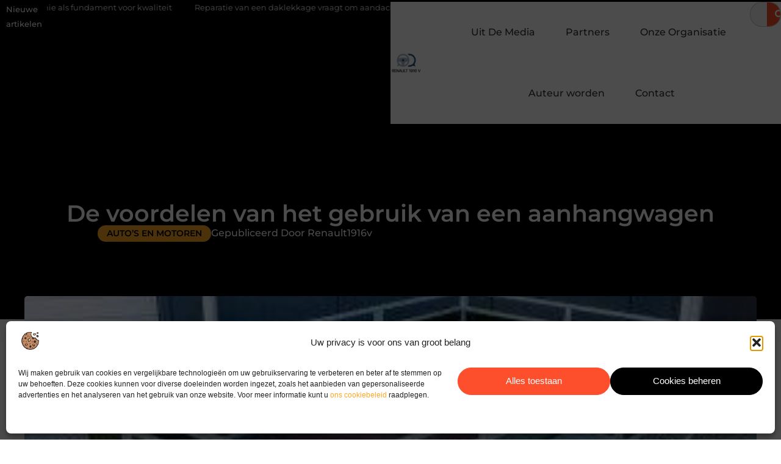

--- FILE ---
content_type: text/html; charset=UTF-8
request_url: https://www.renault1916v.nl/de-voordelen-van-het-gebruik-van-een-aanhangwagen/
body_size: 29939
content:
<!doctype html>
<html lang="nl-NL" prefix="og: https://ogp.me/ns#">
<head>
	<meta charset="UTF-8">
	<meta name="viewport" content="width=device-width, initial-scale=1">
	<link rel="profile" href="https://gmpg.org/xfn/11">
		<style>img:is([sizes="auto" i], [sizes^="auto," i]) { contain-intrinsic-size: 3000px 1500px }</style>
	
<!-- Search Engine Optimization door Rank Math - https://rankmath.com/ -->
<title>De voordelen van het gebruik van een aanhangwagen &bull; Renault1916v</title>
<meta name="description" content="Een aanhangwagen kan een geweldige investering zijn voor mensen die vaak grote of zware objecten moeten vervoeren. In dit artikel bespreken we de voordelen"/>
<meta name="robots" content="follow, index, max-snippet:-1, max-video-preview:-1, max-image-preview:large"/>
<link rel="canonical" href="https://www.renault1916v.nl/de-voordelen-van-het-gebruik-van-een-aanhangwagen/" />
<meta property="og:locale" content="nl_NL" />
<meta property="og:type" content="article" />
<meta property="og:title" content="De voordelen van het gebruik van een aanhangwagen &bull; Renault1916v" />
<meta property="og:description" content="Een aanhangwagen kan een geweldige investering zijn voor mensen die vaak grote of zware objecten moeten vervoeren. In dit artikel bespreken we de voordelen" />
<meta property="og:url" content="https://www.renault1916v.nl/de-voordelen-van-het-gebruik-van-een-aanhangwagen/" />
<meta property="og:site_name" content="Renault1916v" />
<meta property="article:tag" content="aanhangwagen" />
<meta property="article:tag" content="aanhangwagen kopen" />
<meta property="article:tag" content="aanhangwagen online" />
<meta property="article:section" content="Auto’s en Motoren" />
<meta property="og:image" content="https://www.renault1916v.nl/wp-content/uploads/2023/05/ahc.04.101.203.21.01aa.jpg" />
<meta property="og:image:secure_url" content="https://www.renault1916v.nl/wp-content/uploads/2023/05/ahc.04.101.203.21.01aa.jpg" />
<meta property="og:image:width" content="300" />
<meta property="og:image:height" content="300" />
<meta property="og:image:alt" content="De voordelen van het gebruik van een aanhangwagen" />
<meta property="og:image:type" content="image/jpeg" />
<meta property="article:published_time" content="2023-05-04T08:37:35+00:00" />
<meta name="twitter:card" content="summary_large_image" />
<meta name="twitter:title" content="De voordelen van het gebruik van een aanhangwagen &bull; Renault1916v" />
<meta name="twitter:description" content="Een aanhangwagen kan een geweldige investering zijn voor mensen die vaak grote of zware objecten moeten vervoeren. In dit artikel bespreken we de voordelen" />
<meta name="twitter:image" content="https://www.renault1916v.nl/wp-content/uploads/2023/05/ahc.04.101.203.21.01aa.jpg" />
<script type="application/ld+json" class="rank-math-schema">{"@context":"https://schema.org","@graph":[{"@type":"Organization","@id":"https://www.renault1916v.nl/#organization","name":"renault1916v","url":"https://www.renault1916v.nl","logo":{"@type":"ImageObject","@id":"https://www.renault1916v.nl/#logo","url":"https://www.renault1916v.nl/wp-content/uploads/2021/10/cropped-1.renault1916v.nl-Logo-355x159px.png","contentUrl":"https://www.renault1916v.nl/wp-content/uploads/2021/10/cropped-1.renault1916v.nl-Logo-355x159px.png","caption":"Renault1916v","inLanguage":"nl-NL","width":"244","height":"159"}},{"@type":"WebSite","@id":"https://www.renault1916v.nl/#website","url":"https://www.renault1916v.nl","name":"Renault1916v","alternateName":"renault1916v.nl","publisher":{"@id":"https://www.renault1916v.nl/#organization"},"inLanguage":"nl-NL"},{"@type":"ImageObject","@id":"https://www.renault1916v.nl/wp-content/uploads/2023/05/ahc.04.101.203.21.01aa.jpg","url":"https://www.renault1916v.nl/wp-content/uploads/2023/05/ahc.04.101.203.21.01aa.jpg","width":"300","height":"300","inLanguage":"nl-NL"},{"@type":"BreadcrumbList","@id":"https://www.renault1916v.nl/de-voordelen-van-het-gebruik-van-een-aanhangwagen/#breadcrumb","itemListElement":[{"@type":"ListItem","position":"1","item":{"@id":"https://www.renault1916v.nl/","name":"Home"}},{"@type":"ListItem","position":"2","item":{"@id":"https://www.renault1916v.nl/de-voordelen-van-het-gebruik-van-een-aanhangwagen/","name":"De voordelen van het gebruik van een aanhangwagen"}}]},{"@type":"WebPage","@id":"https://www.renault1916v.nl/de-voordelen-van-het-gebruik-van-een-aanhangwagen/#webpage","url":"https://www.renault1916v.nl/de-voordelen-van-het-gebruik-van-een-aanhangwagen/","name":"De voordelen van het gebruik van een aanhangwagen &bull; Renault1916v","datePublished":"2023-05-04T08:37:35+00:00","dateModified":"2023-05-04T08:37:35+00:00","isPartOf":{"@id":"https://www.renault1916v.nl/#website"},"primaryImageOfPage":{"@id":"https://www.renault1916v.nl/wp-content/uploads/2023/05/ahc.04.101.203.21.01aa.jpg"},"inLanguage":"nl-NL","breadcrumb":{"@id":"https://www.renault1916v.nl/de-voordelen-van-het-gebruik-van-een-aanhangwagen/#breadcrumb"}},{"@type":"Person","@id":"https://www.renault1916v.nl/de-voordelen-van-het-gebruik-van-een-aanhangwagen/#author","image":{"@type":"ImageObject","@id":"https://secure.gravatar.com/avatar/?s=96&amp;d=mm&amp;r=g","url":"https://secure.gravatar.com/avatar/?s=96&amp;d=mm&amp;r=g","inLanguage":"nl-NL"},"worksFor":{"@id":"https://www.renault1916v.nl/#organization"}},{"@type":"BlogPosting","headline":"De voordelen van het gebruik van een aanhangwagen &bull; Renault1916v","datePublished":"2023-05-04T08:37:35+00:00","dateModified":"2023-05-04T08:37:35+00:00","author":{"@id":"https://www.renault1916v.nl/de-voordelen-van-het-gebruik-van-een-aanhangwagen/#author"},"publisher":{"@id":"https://www.renault1916v.nl/#organization"},"description":"Een aanhangwagen kan een geweldige investering zijn voor mensen die vaak grote of zware objecten moeten vervoeren. In dit artikel bespreken we de voordelen","name":"De voordelen van het gebruik van een aanhangwagen &bull; Renault1916v","@id":"https://www.renault1916v.nl/de-voordelen-van-het-gebruik-van-een-aanhangwagen/#richSnippet","isPartOf":{"@id":"https://www.renault1916v.nl/de-voordelen-van-het-gebruik-van-een-aanhangwagen/#webpage"},"image":{"@id":"https://www.renault1916v.nl/wp-content/uploads/2023/05/ahc.04.101.203.21.01aa.jpg"},"inLanguage":"nl-NL","mainEntityOfPage":{"@id":"https://www.renault1916v.nl/de-voordelen-van-het-gebruik-van-een-aanhangwagen/#webpage"}}]}</script>
<!-- /Rank Math WordPress SEO plugin -->

<link rel="alternate" type="application/rss+xml" title="Renault1916v &raquo; feed" href="https://www.renault1916v.nl/feed/" />
<link rel="alternate" type="application/rss+xml" title="Renault1916v &raquo; reacties feed" href="https://www.renault1916v.nl/comments/feed/" />
<script>
window._wpemojiSettings = {"baseUrl":"https:\/\/s.w.org\/images\/core\/emoji\/16.0.1\/72x72\/","ext":".png","svgUrl":"https:\/\/s.w.org\/images\/core\/emoji\/16.0.1\/svg\/","svgExt":".svg","source":{"concatemoji":"https:\/\/www.renault1916v.nl\/wp-includes\/js\/wp-emoji-release.min.js?ver=6.8.3"}};
/*! This file is auto-generated */
!function(s,n){var o,i,e;function c(e){try{var t={supportTests:e,timestamp:(new Date).valueOf()};sessionStorage.setItem(o,JSON.stringify(t))}catch(e){}}function p(e,t,n){e.clearRect(0,0,e.canvas.width,e.canvas.height),e.fillText(t,0,0);var t=new Uint32Array(e.getImageData(0,0,e.canvas.width,e.canvas.height).data),a=(e.clearRect(0,0,e.canvas.width,e.canvas.height),e.fillText(n,0,0),new Uint32Array(e.getImageData(0,0,e.canvas.width,e.canvas.height).data));return t.every(function(e,t){return e===a[t]})}function u(e,t){e.clearRect(0,0,e.canvas.width,e.canvas.height),e.fillText(t,0,0);for(var n=e.getImageData(16,16,1,1),a=0;a<n.data.length;a++)if(0!==n.data[a])return!1;return!0}function f(e,t,n,a){switch(t){case"flag":return n(e,"\ud83c\udff3\ufe0f\u200d\u26a7\ufe0f","\ud83c\udff3\ufe0f\u200b\u26a7\ufe0f")?!1:!n(e,"\ud83c\udde8\ud83c\uddf6","\ud83c\udde8\u200b\ud83c\uddf6")&&!n(e,"\ud83c\udff4\udb40\udc67\udb40\udc62\udb40\udc65\udb40\udc6e\udb40\udc67\udb40\udc7f","\ud83c\udff4\u200b\udb40\udc67\u200b\udb40\udc62\u200b\udb40\udc65\u200b\udb40\udc6e\u200b\udb40\udc67\u200b\udb40\udc7f");case"emoji":return!a(e,"\ud83e\udedf")}return!1}function g(e,t,n,a){var r="undefined"!=typeof WorkerGlobalScope&&self instanceof WorkerGlobalScope?new OffscreenCanvas(300,150):s.createElement("canvas"),o=r.getContext("2d",{willReadFrequently:!0}),i=(o.textBaseline="top",o.font="600 32px Arial",{});return e.forEach(function(e){i[e]=t(o,e,n,a)}),i}function t(e){var t=s.createElement("script");t.src=e,t.defer=!0,s.head.appendChild(t)}"undefined"!=typeof Promise&&(o="wpEmojiSettingsSupports",i=["flag","emoji"],n.supports={everything:!0,everythingExceptFlag:!0},e=new Promise(function(e){s.addEventListener("DOMContentLoaded",e,{once:!0})}),new Promise(function(t){var n=function(){try{var e=JSON.parse(sessionStorage.getItem(o));if("object"==typeof e&&"number"==typeof e.timestamp&&(new Date).valueOf()<e.timestamp+604800&&"object"==typeof e.supportTests)return e.supportTests}catch(e){}return null}();if(!n){if("undefined"!=typeof Worker&&"undefined"!=typeof OffscreenCanvas&&"undefined"!=typeof URL&&URL.createObjectURL&&"undefined"!=typeof Blob)try{var e="postMessage("+g.toString()+"("+[JSON.stringify(i),f.toString(),p.toString(),u.toString()].join(",")+"));",a=new Blob([e],{type:"text/javascript"}),r=new Worker(URL.createObjectURL(a),{name:"wpTestEmojiSupports"});return void(r.onmessage=function(e){c(n=e.data),r.terminate(),t(n)})}catch(e){}c(n=g(i,f,p,u))}t(n)}).then(function(e){for(var t in e)n.supports[t]=e[t],n.supports.everything=n.supports.everything&&n.supports[t],"flag"!==t&&(n.supports.everythingExceptFlag=n.supports.everythingExceptFlag&&n.supports[t]);n.supports.everythingExceptFlag=n.supports.everythingExceptFlag&&!n.supports.flag,n.DOMReady=!1,n.readyCallback=function(){n.DOMReady=!0}}).then(function(){return e}).then(function(){var e;n.supports.everything||(n.readyCallback(),(e=n.source||{}).concatemoji?t(e.concatemoji):e.wpemoji&&e.twemoji&&(t(e.twemoji),t(e.wpemoji)))}))}((window,document),window._wpemojiSettings);
</script>
<link rel='stylesheet' id='colorboxstyle-css' href='https://www.renault1916v.nl/wp-content/plugins/link-library/colorbox/colorbox.css?ver=6.8.3' media='all' />
<style id='wp-emoji-styles-inline-css'>

	img.wp-smiley, img.emoji {
		display: inline !important;
		border: none !important;
		box-shadow: none !important;
		height: 1em !important;
		width: 1em !important;
		margin: 0 0.07em !important;
		vertical-align: -0.1em !important;
		background: none !important;
		padding: 0 !important;
	}
</style>
<link rel='stylesheet' id='wp-block-library-css' href='https://www.renault1916v.nl/wp-includes/css/dist/block-library/style.min.css?ver=6.8.3' media='all' />
<style id='global-styles-inline-css'>
:root{--wp--preset--aspect-ratio--square: 1;--wp--preset--aspect-ratio--4-3: 4/3;--wp--preset--aspect-ratio--3-4: 3/4;--wp--preset--aspect-ratio--3-2: 3/2;--wp--preset--aspect-ratio--2-3: 2/3;--wp--preset--aspect-ratio--16-9: 16/9;--wp--preset--aspect-ratio--9-16: 9/16;--wp--preset--color--black: #000000;--wp--preset--color--cyan-bluish-gray: #abb8c3;--wp--preset--color--white: #ffffff;--wp--preset--color--pale-pink: #f78da7;--wp--preset--color--vivid-red: #cf2e2e;--wp--preset--color--luminous-vivid-orange: #ff6900;--wp--preset--color--luminous-vivid-amber: #fcb900;--wp--preset--color--light-green-cyan: #7bdcb5;--wp--preset--color--vivid-green-cyan: #00d084;--wp--preset--color--pale-cyan-blue: #8ed1fc;--wp--preset--color--vivid-cyan-blue: #0693e3;--wp--preset--color--vivid-purple: #9b51e0;--wp--preset--gradient--vivid-cyan-blue-to-vivid-purple: linear-gradient(135deg,rgba(6,147,227,1) 0%,rgb(155,81,224) 100%);--wp--preset--gradient--light-green-cyan-to-vivid-green-cyan: linear-gradient(135deg,rgb(122,220,180) 0%,rgb(0,208,130) 100%);--wp--preset--gradient--luminous-vivid-amber-to-luminous-vivid-orange: linear-gradient(135deg,rgba(252,185,0,1) 0%,rgba(255,105,0,1) 100%);--wp--preset--gradient--luminous-vivid-orange-to-vivid-red: linear-gradient(135deg,rgba(255,105,0,1) 0%,rgb(207,46,46) 100%);--wp--preset--gradient--very-light-gray-to-cyan-bluish-gray: linear-gradient(135deg,rgb(238,238,238) 0%,rgb(169,184,195) 100%);--wp--preset--gradient--cool-to-warm-spectrum: linear-gradient(135deg,rgb(74,234,220) 0%,rgb(151,120,209) 20%,rgb(207,42,186) 40%,rgb(238,44,130) 60%,rgb(251,105,98) 80%,rgb(254,248,76) 100%);--wp--preset--gradient--blush-light-purple: linear-gradient(135deg,rgb(255,206,236) 0%,rgb(152,150,240) 100%);--wp--preset--gradient--blush-bordeaux: linear-gradient(135deg,rgb(254,205,165) 0%,rgb(254,45,45) 50%,rgb(107,0,62) 100%);--wp--preset--gradient--luminous-dusk: linear-gradient(135deg,rgb(255,203,112) 0%,rgb(199,81,192) 50%,rgb(65,88,208) 100%);--wp--preset--gradient--pale-ocean: linear-gradient(135deg,rgb(255,245,203) 0%,rgb(182,227,212) 50%,rgb(51,167,181) 100%);--wp--preset--gradient--electric-grass: linear-gradient(135deg,rgb(202,248,128) 0%,rgb(113,206,126) 100%);--wp--preset--gradient--midnight: linear-gradient(135deg,rgb(2,3,129) 0%,rgb(40,116,252) 100%);--wp--preset--font-size--small: 13px;--wp--preset--font-size--medium: 20px;--wp--preset--font-size--large: 36px;--wp--preset--font-size--x-large: 42px;--wp--preset--spacing--20: 0.44rem;--wp--preset--spacing--30: 0.67rem;--wp--preset--spacing--40: 1rem;--wp--preset--spacing--50: 1.5rem;--wp--preset--spacing--60: 2.25rem;--wp--preset--spacing--70: 3.38rem;--wp--preset--spacing--80: 5.06rem;--wp--preset--shadow--natural: 6px 6px 9px rgba(0, 0, 0, 0.2);--wp--preset--shadow--deep: 12px 12px 50px rgba(0, 0, 0, 0.4);--wp--preset--shadow--sharp: 6px 6px 0px rgba(0, 0, 0, 0.2);--wp--preset--shadow--outlined: 6px 6px 0px -3px rgba(255, 255, 255, 1), 6px 6px rgba(0, 0, 0, 1);--wp--preset--shadow--crisp: 6px 6px 0px rgba(0, 0, 0, 1);}:root { --wp--style--global--content-size: 800px;--wp--style--global--wide-size: 1200px; }:where(body) { margin: 0; }.wp-site-blocks > .alignleft { float: left; margin-right: 2em; }.wp-site-blocks > .alignright { float: right; margin-left: 2em; }.wp-site-blocks > .aligncenter { justify-content: center; margin-left: auto; margin-right: auto; }:where(.wp-site-blocks) > * { margin-block-start: 24px; margin-block-end: 0; }:where(.wp-site-blocks) > :first-child { margin-block-start: 0; }:where(.wp-site-blocks) > :last-child { margin-block-end: 0; }:root { --wp--style--block-gap: 24px; }:root :where(.is-layout-flow) > :first-child{margin-block-start: 0;}:root :where(.is-layout-flow) > :last-child{margin-block-end: 0;}:root :where(.is-layout-flow) > *{margin-block-start: 24px;margin-block-end: 0;}:root :where(.is-layout-constrained) > :first-child{margin-block-start: 0;}:root :where(.is-layout-constrained) > :last-child{margin-block-end: 0;}:root :where(.is-layout-constrained) > *{margin-block-start: 24px;margin-block-end: 0;}:root :where(.is-layout-flex){gap: 24px;}:root :where(.is-layout-grid){gap: 24px;}.is-layout-flow > .alignleft{float: left;margin-inline-start: 0;margin-inline-end: 2em;}.is-layout-flow > .alignright{float: right;margin-inline-start: 2em;margin-inline-end: 0;}.is-layout-flow > .aligncenter{margin-left: auto !important;margin-right: auto !important;}.is-layout-constrained > .alignleft{float: left;margin-inline-start: 0;margin-inline-end: 2em;}.is-layout-constrained > .alignright{float: right;margin-inline-start: 2em;margin-inline-end: 0;}.is-layout-constrained > .aligncenter{margin-left: auto !important;margin-right: auto !important;}.is-layout-constrained > :where(:not(.alignleft):not(.alignright):not(.alignfull)){max-width: var(--wp--style--global--content-size);margin-left: auto !important;margin-right: auto !important;}.is-layout-constrained > .alignwide{max-width: var(--wp--style--global--wide-size);}body .is-layout-flex{display: flex;}.is-layout-flex{flex-wrap: wrap;align-items: center;}.is-layout-flex > :is(*, div){margin: 0;}body .is-layout-grid{display: grid;}.is-layout-grid > :is(*, div){margin: 0;}body{padding-top: 0px;padding-right: 0px;padding-bottom: 0px;padding-left: 0px;}a:where(:not(.wp-element-button)){text-decoration: underline;}:root :where(.wp-element-button, .wp-block-button__link){background-color: #32373c;border-width: 0;color: #fff;font-family: inherit;font-size: inherit;line-height: inherit;padding: calc(0.667em + 2px) calc(1.333em + 2px);text-decoration: none;}.has-black-color{color: var(--wp--preset--color--black) !important;}.has-cyan-bluish-gray-color{color: var(--wp--preset--color--cyan-bluish-gray) !important;}.has-white-color{color: var(--wp--preset--color--white) !important;}.has-pale-pink-color{color: var(--wp--preset--color--pale-pink) !important;}.has-vivid-red-color{color: var(--wp--preset--color--vivid-red) !important;}.has-luminous-vivid-orange-color{color: var(--wp--preset--color--luminous-vivid-orange) !important;}.has-luminous-vivid-amber-color{color: var(--wp--preset--color--luminous-vivid-amber) !important;}.has-light-green-cyan-color{color: var(--wp--preset--color--light-green-cyan) !important;}.has-vivid-green-cyan-color{color: var(--wp--preset--color--vivid-green-cyan) !important;}.has-pale-cyan-blue-color{color: var(--wp--preset--color--pale-cyan-blue) !important;}.has-vivid-cyan-blue-color{color: var(--wp--preset--color--vivid-cyan-blue) !important;}.has-vivid-purple-color{color: var(--wp--preset--color--vivid-purple) !important;}.has-black-background-color{background-color: var(--wp--preset--color--black) !important;}.has-cyan-bluish-gray-background-color{background-color: var(--wp--preset--color--cyan-bluish-gray) !important;}.has-white-background-color{background-color: var(--wp--preset--color--white) !important;}.has-pale-pink-background-color{background-color: var(--wp--preset--color--pale-pink) !important;}.has-vivid-red-background-color{background-color: var(--wp--preset--color--vivid-red) !important;}.has-luminous-vivid-orange-background-color{background-color: var(--wp--preset--color--luminous-vivid-orange) !important;}.has-luminous-vivid-amber-background-color{background-color: var(--wp--preset--color--luminous-vivid-amber) !important;}.has-light-green-cyan-background-color{background-color: var(--wp--preset--color--light-green-cyan) !important;}.has-vivid-green-cyan-background-color{background-color: var(--wp--preset--color--vivid-green-cyan) !important;}.has-pale-cyan-blue-background-color{background-color: var(--wp--preset--color--pale-cyan-blue) !important;}.has-vivid-cyan-blue-background-color{background-color: var(--wp--preset--color--vivid-cyan-blue) !important;}.has-vivid-purple-background-color{background-color: var(--wp--preset--color--vivid-purple) !important;}.has-black-border-color{border-color: var(--wp--preset--color--black) !important;}.has-cyan-bluish-gray-border-color{border-color: var(--wp--preset--color--cyan-bluish-gray) !important;}.has-white-border-color{border-color: var(--wp--preset--color--white) !important;}.has-pale-pink-border-color{border-color: var(--wp--preset--color--pale-pink) !important;}.has-vivid-red-border-color{border-color: var(--wp--preset--color--vivid-red) !important;}.has-luminous-vivid-orange-border-color{border-color: var(--wp--preset--color--luminous-vivid-orange) !important;}.has-luminous-vivid-amber-border-color{border-color: var(--wp--preset--color--luminous-vivid-amber) !important;}.has-light-green-cyan-border-color{border-color: var(--wp--preset--color--light-green-cyan) !important;}.has-vivid-green-cyan-border-color{border-color: var(--wp--preset--color--vivid-green-cyan) !important;}.has-pale-cyan-blue-border-color{border-color: var(--wp--preset--color--pale-cyan-blue) !important;}.has-vivid-cyan-blue-border-color{border-color: var(--wp--preset--color--vivid-cyan-blue) !important;}.has-vivid-purple-border-color{border-color: var(--wp--preset--color--vivid-purple) !important;}.has-vivid-cyan-blue-to-vivid-purple-gradient-background{background: var(--wp--preset--gradient--vivid-cyan-blue-to-vivid-purple) !important;}.has-light-green-cyan-to-vivid-green-cyan-gradient-background{background: var(--wp--preset--gradient--light-green-cyan-to-vivid-green-cyan) !important;}.has-luminous-vivid-amber-to-luminous-vivid-orange-gradient-background{background: var(--wp--preset--gradient--luminous-vivid-amber-to-luminous-vivid-orange) !important;}.has-luminous-vivid-orange-to-vivid-red-gradient-background{background: var(--wp--preset--gradient--luminous-vivid-orange-to-vivid-red) !important;}.has-very-light-gray-to-cyan-bluish-gray-gradient-background{background: var(--wp--preset--gradient--very-light-gray-to-cyan-bluish-gray) !important;}.has-cool-to-warm-spectrum-gradient-background{background: var(--wp--preset--gradient--cool-to-warm-spectrum) !important;}.has-blush-light-purple-gradient-background{background: var(--wp--preset--gradient--blush-light-purple) !important;}.has-blush-bordeaux-gradient-background{background: var(--wp--preset--gradient--blush-bordeaux) !important;}.has-luminous-dusk-gradient-background{background: var(--wp--preset--gradient--luminous-dusk) !important;}.has-pale-ocean-gradient-background{background: var(--wp--preset--gradient--pale-ocean) !important;}.has-electric-grass-gradient-background{background: var(--wp--preset--gradient--electric-grass) !important;}.has-midnight-gradient-background{background: var(--wp--preset--gradient--midnight) !important;}.has-small-font-size{font-size: var(--wp--preset--font-size--small) !important;}.has-medium-font-size{font-size: var(--wp--preset--font-size--medium) !important;}.has-large-font-size{font-size: var(--wp--preset--font-size--large) !important;}.has-x-large-font-size{font-size: var(--wp--preset--font-size--x-large) !important;}
:root :where(.wp-block-pullquote){font-size: 1.5em;line-height: 1.6;}
</style>
<link rel='stylesheet' id='thumbs_rating_styles-css' href='https://www.renault1916v.nl/wp-content/plugins/link-library/upvote-downvote/css/style.css?ver=1.0.0' media='all' />
<link rel='stylesheet' id='scriptlesssocialsharing-css' href='https://www.renault1916v.nl/wp-content/plugins/scriptless-social-sharing/includes/css/scriptlesssocialsharing-style.css?ver=3.3.1' media='all' />
<style id='scriptlesssocialsharing-inline-css'>
.scriptlesssocialsharing__buttons a.button { padding: 12px; flex: 1; }@media only screen and (max-width: 767px) { .scriptlesssocialsharing .sss-name { position: absolute; clip: rect(1px, 1px, 1px, 1px); height: 1px; width: 1px; border: 0; overflow: hidden; } }
</style>
<link rel='stylesheet' id='cmplz-general-css' href='https://www.renault1916v.nl/wp-content/plugins/complianz-gdpr/assets/css/cookieblocker.min.css?ver=1765936556' media='all' />
<link rel='stylesheet' id='hello-elementor-css' href='https://www.renault1916v.nl/wp-content/themes/hello-elementor/style.min.css?ver=3.4.1' media='all' />
<link rel='stylesheet' id='hello-elementor-theme-style-css' href='https://www.renault1916v.nl/wp-content/themes/hello-elementor/theme.min.css?ver=3.4.1' media='all' />
<link rel='stylesheet' id='hello-elementor-header-footer-css' href='https://www.renault1916v.nl/wp-content/themes/hello-elementor/header-footer.min.css?ver=3.4.1' media='all' />
<link rel='stylesheet' id='elementor-frontend-css' href='https://www.renault1916v.nl/wp-content/plugins/elementor/assets/css/frontend.min.css?ver=3.28.4' media='all' />
<link rel='stylesheet' id='elementor-post-6407-css' href='https://www.renault1916v.nl/wp-content/uploads/elementor/css/post-6407.css?ver=1765936606' media='all' />
<link rel='stylesheet' id='widget-heading-css' href='https://www.renault1916v.nl/wp-content/plugins/elementor/assets/css/widget-heading.min.css?ver=3.28.4' media='all' />
<link rel='stylesheet' id='widget-nav-menu-css' href='https://www.renault1916v.nl/wp-content/plugins/elementor-pro/assets/css/widget-nav-menu.min.css?ver=3.28.4' media='all' />
<link rel='stylesheet' id='widget-search-form-css' href='https://www.renault1916v.nl/wp-content/plugins/elementor-pro/assets/css/widget-search-form.min.css?ver=3.28.4' media='all' />
<link rel='stylesheet' id='e-animation-grow-css' href='https://www.renault1916v.nl/wp-content/plugins/elementor/assets/lib/animations/styles/e-animation-grow.min.css?ver=3.28.4' media='all' />
<link rel='stylesheet' id='widget-image-css' href='https://www.renault1916v.nl/wp-content/plugins/elementor/assets/css/widget-image.min.css?ver=3.28.4' media='all' />
<link rel='stylesheet' id='e-animation-fadeIn-css' href='https://www.renault1916v.nl/wp-content/plugins/elementor/assets/lib/animations/styles/fadeIn.min.css?ver=3.28.4' media='all' />
<link rel='stylesheet' id='e-motion-fx-css' href='https://www.renault1916v.nl/wp-content/plugins/elementor-pro/assets/css/modules/motion-fx.min.css?ver=3.28.4' media='all' />
<link rel='stylesheet' id='e-sticky-css' href='https://www.renault1916v.nl/wp-content/plugins/elementor-pro/assets/css/modules/sticky.min.css?ver=3.28.4' media='all' />
<link rel='stylesheet' id='swiper-css' href='https://www.renault1916v.nl/wp-content/plugins/elementor/assets/lib/swiper/v8/css/swiper.min.css?ver=8.4.5' media='all' />
<link rel='stylesheet' id='e-swiper-css' href='https://www.renault1916v.nl/wp-content/plugins/elementor/assets/css/conditionals/e-swiper.min.css?ver=3.28.4' media='all' />
<link rel='stylesheet' id='widget-post-info-css' href='https://www.renault1916v.nl/wp-content/plugins/elementor-pro/assets/css/widget-post-info.min.css?ver=3.28.4' media='all' />
<link rel='stylesheet' id='widget-icon-list-css' href='https://www.renault1916v.nl/wp-content/plugins/elementor/assets/css/widget-icon-list.min.css?ver=3.28.4' media='all' />
<link rel='stylesheet' id='widget-spacer-css' href='https://www.renault1916v.nl/wp-content/plugins/elementor/assets/css/widget-spacer.min.css?ver=3.28.4' media='all' />
<link rel='stylesheet' id='widget-table-of-contents-css' href='https://www.renault1916v.nl/wp-content/plugins/elementor-pro/assets/css/widget-table-of-contents.min.css?ver=3.28.4' media='all' />
<link rel='stylesheet' id='widget-posts-css' href='https://www.renault1916v.nl/wp-content/plugins/elementor-pro/assets/css/widget-posts.min.css?ver=3.28.4' media='all' />
<link rel='stylesheet' id='widget-post-navigation-css' href='https://www.renault1916v.nl/wp-content/plugins/elementor-pro/assets/css/widget-post-navigation.min.css?ver=3.28.4' media='all' />
<link rel='stylesheet' id='widget-divider-css' href='https://www.renault1916v.nl/wp-content/plugins/elementor/assets/css/widget-divider.min.css?ver=3.28.4' media='all' />
<link rel='stylesheet' id='widget-icon-box-css' href='https://www.renault1916v.nl/wp-content/plugins/elementor/assets/css/widget-icon-box.min.css?ver=3.28.4' media='all' />
<link rel='stylesheet' id='elementor-post-6699-css' href='https://www.renault1916v.nl/wp-content/uploads/elementor/css/post-6699.css?ver=1765936606' media='all' />
<link rel='stylesheet' id='elementor-post-6695-css' href='https://www.renault1916v.nl/wp-content/uploads/elementor/css/post-6695.css?ver=1765936606' media='all' />
<link rel='stylesheet' id='elementor-post-6689-css' href='https://www.renault1916v.nl/wp-content/uploads/elementor/css/post-6689.css?ver=1765936606' media='all' />
<link rel='stylesheet' id='elementor-gf-local-montserrat-css' href='https://www.renault1916v.nl/wp-content/uploads/elementor/google-fonts/css/montserrat.css?ver=1746778083' media='all' />
<script src="https://www.renault1916v.nl/wp-includes/js/jquery/jquery.min.js?ver=3.7.1" id="jquery-core-js"></script>
<script src="https://www.renault1916v.nl/wp-includes/js/jquery/jquery-migrate.min.js?ver=3.4.1" id="jquery-migrate-js"></script>
<script src="https://www.renault1916v.nl/wp-content/plugins/link-library/colorbox/jquery.colorbox-min.js?ver=1.3.9" id="colorbox-js"></script>
<script id="thumbs_rating_scripts-js-extra">
var thumbs_rating_ajax = {"ajax_url":"https:\/\/www.renault1916v.nl\/wp-admin\/admin-ajax.php","nonce":"94b60b92cf"};
</script>
<script src="https://www.renault1916v.nl/wp-content/plugins/link-library/upvote-downvote/js/general.js?ver=4.0.1" id="thumbs_rating_scripts-js"></script>
<link rel="https://api.w.org/" href="https://www.renault1916v.nl/wp-json/" /><link rel="alternate" title="JSON" type="application/json" href="https://www.renault1916v.nl/wp-json/wp/v2/posts/3334" /><link rel="EditURI" type="application/rsd+xml" title="RSD" href="https://www.renault1916v.nl/xmlrpc.php?rsd" />
<meta name="generator" content="WordPress 6.8.3" />
<link rel='shortlink' href='https://www.renault1916v.nl/?p=3334' />
<link rel="alternate" title="oEmbed (JSON)" type="application/json+oembed" href="https://www.renault1916v.nl/wp-json/oembed/1.0/embed?url=https%3A%2F%2Fwww.renault1916v.nl%2Fde-voordelen-van-het-gebruik-van-een-aanhangwagen%2F" />
<link rel="alternate" title="oEmbed (XML)" type="text/xml+oembed" href="https://www.renault1916v.nl/wp-json/oembed/1.0/embed?url=https%3A%2F%2Fwww.renault1916v.nl%2Fde-voordelen-van-het-gebruik-van-een-aanhangwagen%2F&#038;format=xml" />
<script type="text/javascript">//<![CDATA[
  function external_links_in_new_windows_loop() {
    if (!document.links) {
      document.links = document.getElementsByTagName('a');
    }
    var change_link = false;
    var force = '';
    var ignore = '';

    for (var t=0; t<document.links.length; t++) {
      var all_links = document.links[t];
      change_link = false;
      
      if(document.links[t].hasAttribute('onClick') == false) {
        // forced if the address starts with http (or also https), but does not link to the current domain
        if(all_links.href.search(/^http/) != -1 && all_links.href.search('www.renault1916v.nl') == -1 && all_links.href.search(/^#/) == -1) {
          // console.log('Changed ' + all_links.href);
          change_link = true;
        }
          
        if(force != '' && all_links.href.search(force) != -1) {
          // forced
          // console.log('force ' + all_links.href);
          change_link = true;
        }
        
        if(ignore != '' && all_links.href.search(ignore) != -1) {
          // console.log('ignore ' + all_links.href);
          // ignored
          change_link = false;
        }

        if(change_link == true) {
          // console.log('Changed ' + all_links.href);
          document.links[t].setAttribute('onClick', 'javascript:window.open(\'' + all_links.href.replace(/'/g, '') + '\', \'_blank\', \'noopener\'); return false;');
          document.links[t].removeAttribute('target');
        }
      }
    }
  }
  
  // Load
  function external_links_in_new_windows_load(func)
  {  
    var oldonload = window.onload;
    if (typeof window.onload != 'function'){
      window.onload = func;
    } else {
      window.onload = function(){
        oldonload();
        func();
      }
    }
  }

  external_links_in_new_windows_load(external_links_in_new_windows_loop);
  //]]></script>

			<style>.cmplz-hidden {
					display: none !important;
				}</style><meta name="generator" content="Elementor 3.28.4; features: e_font_icon_svg, additional_custom_breakpoints, e_local_google_fonts, e_element_cache; settings: css_print_method-external, google_font-enabled, font_display-swap">
			<style>
				.e-con.e-parent:nth-of-type(n+4):not(.e-lazyloaded):not(.e-no-lazyload),
				.e-con.e-parent:nth-of-type(n+4):not(.e-lazyloaded):not(.e-no-lazyload) * {
					background-image: none !important;
				}
				@media screen and (max-height: 1024px) {
					.e-con.e-parent:nth-of-type(n+3):not(.e-lazyloaded):not(.e-no-lazyload),
					.e-con.e-parent:nth-of-type(n+3):not(.e-lazyloaded):not(.e-no-lazyload) * {
						background-image: none !important;
					}
				}
				@media screen and (max-height: 640px) {
					.e-con.e-parent:nth-of-type(n+2):not(.e-lazyloaded):not(.e-no-lazyload),
					.e-con.e-parent:nth-of-type(n+2):not(.e-lazyloaded):not(.e-no-lazyload) * {
						background-image: none !important;
					}
				}
			</style>
			<link rel="icon" href="https://www.renault1916v.nl/wp-content/uploads/2021/10/0.renault1916v.nl-icon-150x150-px.png" sizes="32x32" />
<link rel="icon" href="https://www.renault1916v.nl/wp-content/uploads/2021/10/0.renault1916v.nl-icon-150x150-px.png" sizes="192x192" />
<link rel="apple-touch-icon" href="https://www.renault1916v.nl/wp-content/uploads/2021/10/0.renault1916v.nl-icon-150x150-px.png" />
<meta name="msapplication-TileImage" content="https://www.renault1916v.nl/wp-content/uploads/2021/10/0.renault1916v.nl-icon-150x150-px.png" />
</head>
<body data-rsssl=1 data-cmplz=1 class="wp-singular post-template-default single single-post postid-3334 single-format-standard wp-custom-logo wp-embed-responsive wp-theme-hello-elementor hello-elementor-default elementor-default elementor-template-full-width elementor-kit-6407 elementor-page-6689">


<a class="skip-link screen-reader-text" href="#content">Ga naar de inhoud</a>

		<header data-elementor-type="header" data-elementor-id="6699" class="elementor elementor-6699 elementor-location-header" data-elementor-post-type="elementor_library">
			<header class="elementor-element elementor-element-27bf6da9 top e-con-full e-flex e-con e-parent" data-id="27bf6da9" data-element_type="container" data-settings="{&quot;background_background&quot;:&quot;classic&quot;,&quot;sticky&quot;:&quot;top&quot;,&quot;sticky_on&quot;:[&quot;desktop&quot;,&quot;tablet&quot;,&quot;mobile&quot;],&quot;sticky_offset&quot;:0,&quot;sticky_effects_offset&quot;:0,&quot;sticky_anchor_link_offset&quot;:0}">
		<div class="elementor-element elementor-element-2cddb139 e-flex e-con-boxed e-con e-child" data-id="2cddb139" data-element_type="container" data-settings="{&quot;background_background&quot;:&quot;classic&quot;}">
					<div class="e-con-inner">
		<div class="elementor-element elementor-element-185ce23b e-con-full e-flex e-con e-child" data-id="185ce23b" data-element_type="container">
				<div class="elementor-element elementor-element-63d29101 elementor-widget elementor-widget-heading" data-id="63d29101" data-element_type="widget" data-widget_type="heading.default">
				<div class="elementor-widget-container">
					<span class="elementor-heading-title elementor-size-default">Nieuwe artikelen</span>				</div>
				</div>
				</div>
		<div class="elementor-element elementor-element-264dcc6e e-con-full e-flex e-con e-child" data-id="264dcc6e" data-element_type="container">
				<div class="elementor-element elementor-element-66dddbdc elementor-widget elementor-widget-shortcode" data-id="66dddbdc" data-element_type="widget" data-widget_type="shortcode.default">
				<div class="elementor-widget-container">
							<div class="elementor-shortcode"><div class="items"><div class="item"><a href="https://www.renault1916v.nl/recruitment-in-de-chemie-als-fundament-voor-kwaliteit/"><svg aria-hidden="true" class="e-font-icon-svg e-fas-angle-double-right" viewBox="0 0 448 512" xmlns="http://www.w3.org/2000/svg"><path d="M224.3 273l-136 136c-9.4 9.4-24.6 9.4-33.9 0l-22.6-22.6c-9.4-9.4-9.4-24.6 0-33.9l96.4-96.4-96.4-96.4c-9.4-9.4-9.4-24.6 0-33.9L54.3 103c9.4-9.4 24.6-9.4 33.9 0l136 136c9.5 9.4 9.5 24.6.1 34zm192-34l-136-136c-9.4-9.4-24.6-9.4-33.9 0l-22.6 22.6c-9.4 9.4-9.4 24.6 0 33.9l96.4 96.4-96.4 96.4c-9.4 9.4-9.4 24.6 0 33.9l22.6 22.6c9.4 9.4 24.6 9.4 33.9 0l136-136c9.4-9.2 9.4-24.4 0-33.8z"></path></svg>Recruitment in de chemie als fundament voor kwaliteit</a></div><div class="item"><a href="https://www.renault1916v.nl/reparatie-van-een-daklekkage-vraagt-om-aandacht/"><svg aria-hidden="true" class="e-font-icon-svg e-fas-angle-double-right" viewBox="0 0 448 512" xmlns="http://www.w3.org/2000/svg"><path d="M224.3 273l-136 136c-9.4 9.4-24.6 9.4-33.9 0l-22.6-22.6c-9.4-9.4-9.4-24.6 0-33.9l96.4-96.4-96.4-96.4c-9.4-9.4-9.4-24.6 0-33.9L54.3 103c9.4-9.4 24.6-9.4 33.9 0l136 136c9.5 9.4 9.5 24.6.1 34zm192-34l-136-136c-9.4-9.4-24.6-9.4-33.9 0l-22.6 22.6c-9.4 9.4-9.4 24.6 0 33.9l96.4 96.4-96.4 96.4c-9.4 9.4-9.4 24.6 0 33.9l22.6 22.6c9.4 9.4 24.6 9.4 33.9 0l136-136c9.4-9.2 9.4-24.4 0-33.8z"></path></svg>Reparatie van een daklekkage vraagt om aandacht</a></div><div class="item"><a href="https://www.renault1916v.nl/inclusieve-catering-in-amsterdam-met-oog-voor-elke-gast/"><svg aria-hidden="true" class="e-font-icon-svg e-fas-angle-double-right" viewBox="0 0 448 512" xmlns="http://www.w3.org/2000/svg"><path d="M224.3 273l-136 136c-9.4 9.4-24.6 9.4-33.9 0l-22.6-22.6c-9.4-9.4-9.4-24.6 0-33.9l96.4-96.4-96.4-96.4c-9.4-9.4-9.4-24.6 0-33.9L54.3 103c9.4-9.4 24.6-9.4 33.9 0l136 136c9.5 9.4 9.5 24.6.1 34zm192-34l-136-136c-9.4-9.4-24.6-9.4-33.9 0l-22.6 22.6c-9.4 9.4-9.4 24.6 0 33.9l96.4 96.4-96.4 96.4c-9.4 9.4-9.4 24.6 0 33.9l22.6 22.6c9.4 9.4 24.6 9.4 33.9 0l136-136c9.4-9.2 9.4-24.4 0-33.8z"></path></svg>Inclusieve catering in Amsterdam met oog voor elke gast</a></div><div class="item"><a href="https://www.renault1916v.nl/partycentrum-in-zuid-holland-met-oog-voor-perfecte-fotomomenten/"><svg aria-hidden="true" class="e-font-icon-svg e-fas-angle-double-right" viewBox="0 0 448 512" xmlns="http://www.w3.org/2000/svg"><path d="M224.3 273l-136 136c-9.4 9.4-24.6 9.4-33.9 0l-22.6-22.6c-9.4-9.4-9.4-24.6 0-33.9l96.4-96.4-96.4-96.4c-9.4-9.4-9.4-24.6 0-33.9L54.3 103c9.4-9.4 24.6-9.4 33.9 0l136 136c9.5 9.4 9.5 24.6.1 34zm192-34l-136-136c-9.4-9.4-24.6-9.4-33.9 0l-22.6 22.6c-9.4 9.4-9.4 24.6 0 33.9l96.4 96.4-96.4 96.4c-9.4 9.4-9.4 24.6 0 33.9l22.6 22.6c9.4 9.4 24.6 9.4 33.9 0l136-136c9.4-9.2 9.4-24.4 0-33.8z"></path></svg>Partycentrum in Zuid-Holland met oog voor perfecte fotomomenten</a></div><div class="item"><a href="https://www.renault1916v.nl/durmitor-nationaal-park-de-black-lake-trail-meer/"><svg aria-hidden="true" class="e-font-icon-svg e-fas-angle-double-right" viewBox="0 0 448 512" xmlns="http://www.w3.org/2000/svg"><path d="M224.3 273l-136 136c-9.4 9.4-24.6 9.4-33.9 0l-22.6-22.6c-9.4-9.4-9.4-24.6 0-33.9l96.4-96.4-96.4-96.4c-9.4-9.4-9.4-24.6 0-33.9L54.3 103c9.4-9.4 24.6-9.4 33.9 0l136 136c9.5 9.4 9.5 24.6.1 34zm192-34l-136-136c-9.4-9.4-24.6-9.4-33.9 0l-22.6 22.6c-9.4 9.4-9.4 24.6 0 33.9l96.4 96.4-96.4 96.4c-9.4 9.4-9.4 24.6 0 33.9l22.6 22.6c9.4 9.4 24.6 9.4 33.9 0l136-136c9.4-9.2 9.4-24.4 0-33.8z"></path></svg>Durmitor Nationaal Park: de Black Lake Trail &amp; meer</a></div><div class="item"><a href="https://www.renault1916v.nl/de-magie-van-dameshorloges-meer-dan-een-tijdmeter/"><svg aria-hidden="true" class="e-font-icon-svg e-fas-angle-double-right" viewBox="0 0 448 512" xmlns="http://www.w3.org/2000/svg"><path d="M224.3 273l-136 136c-9.4 9.4-24.6 9.4-33.9 0l-22.6-22.6c-9.4-9.4-9.4-24.6 0-33.9l96.4-96.4-96.4-96.4c-9.4-9.4-9.4-24.6 0-33.9L54.3 103c9.4-9.4 24.6-9.4 33.9 0l136 136c9.5 9.4 9.5 24.6.1 34zm192-34l-136-136c-9.4-9.4-24.6-9.4-33.9 0l-22.6 22.6c-9.4 9.4-9.4 24.6 0 33.9l96.4 96.4-96.4 96.4c-9.4 9.4-9.4 24.6 0 33.9l22.6 22.6c9.4 9.4 24.6 9.4 33.9 0l136-136c9.4-9.2 9.4-24.4 0-33.8z"></path></svg>De magie van dameshorloges: meer dan een tijdmeter</a></div></div></div>
						</div>
				</div>
				</div>
				<div class="elementor-element elementor-element-547f3eef elementor-widget elementor-widget-html" data-id="547f3eef" data-element_type="widget" data-widget_type="html.default">
				<div class="elementor-widget-container">
					<script>
  const itemsContainer = document.querySelector('.items');

  // กำหนดความเร็วและตำแหน่งเริ่มต้น
  let speed = 1.75; // ความเร็วการเลื่อน (px/เฟรม)
  let position = 0;

  // คำนวณความกว้างทั้งหมดของ items
  const totalWidth = itemsContainer.scrollWidth;

  function animate() {
    position -= speed;

    // ถ้าเลื่อนจนรายการสุดท้ายพ้นหน้าจอ (จบการเลื่อน)
    if (Math.abs(position) >= totalWidth) {
      position = 0; // รีเซ็ตตำแหน่งกลับไปที่เริ่มต้น
    }

    itemsContainer.style.transform = `translateX(${position}px)`;
    requestAnimationFrame(animate); // เรียกการเลื่อนซ้ำ
  }

  // เริ่มเลื่อน
  animate();

  // หยุดเลื่อนเมื่อเอาเมาส์ชี้
  itemsContainer.addEventListener('mouseenter', () => {
    speed = 0; // หยุดการเลื่อน
  });

  // กลับมาเลื่อนเมื่อเอาเมาส์ออก
  itemsContainer.addEventListener('mouseleave', () => {
    speed = 2; // กลับมาที่ความเร็วเดิม
  });
</script>
				</div>
				</div>
					</div>
				</div>
		<div class="elementor-element elementor-element-b610058 e-flex e-con-boxed e-con e-child" data-id="b610058" data-element_type="container">
					<div class="e-con-inner">
		<nav class="elementor-element elementor-element-483996a2 e-con-full e-flex e-con e-child" data-id="483996a2" data-element_type="container">
				<div class="elementor-element elementor-element-19b7a486 elementor-nav-menu--stretch elementor-nav-menu__align-center elementor-nav-menu__text-align-center elementor-nav-menu--dropdown-tablet elementor-nav-menu--toggle elementor-nav-menu--burger elementor-widget elementor-widget-nav-menu" data-id="19b7a486" data-element_type="widget" data-settings="{&quot;full_width&quot;:&quot;stretch&quot;,&quot;submenu_icon&quot;:{&quot;value&quot;:&quot;&lt;i class=\&quot;\&quot;&gt;&lt;\/i&gt;&quot;,&quot;library&quot;:&quot;&quot;},&quot;layout&quot;:&quot;horizontal&quot;,&quot;toggle&quot;:&quot;burger&quot;}" data-widget_type="nav-menu.default">
				<div class="elementor-widget-container">
								<nav aria-label="Menu" class="elementor-nav-menu--main elementor-nav-menu__container elementor-nav-menu--layout-horizontal e--pointer-underline e--animation-fade">
				<ul id="menu-1-19b7a486" class="elementor-nav-menu"><li class="menu-item menu-item-type-custom menu-item-object-custom menu-item-5986"><a href="/category/media/" class="elementor-item">Uit De Media</a></li>
<li class="menu-item menu-item-type-post_type menu-item-object-page menu-item-1318"><a href="https://www.renault1916v.nl/online-partners/" class="elementor-item">Partners</a></li>
<li class="menu-item menu-item-type-custom menu-item-object-custom menu-item-has-children menu-item-6668"><a href="#" class="elementor-item elementor-item-anchor">Onze Organisatie</a>
<ul class="sub-menu elementor-nav-menu--dropdown">
	<li class="menu-item menu-item-type-post_type menu-item-object-page menu-item-6666"><a href="https://www.renault1916v.nl/over-ons/" class="elementor-sub-item">Over ons</a></li>
	<li class="menu-item menu-item-type-post_type menu-item-object-page menu-item-6665"><a href="https://www.renault1916v.nl/ons-team/" class="elementor-sub-item">Ons team</a></li>
</ul>
</li>
<li class="menu-item menu-item-type-post_type menu-item-object-page menu-item-6667"><a href="https://www.renault1916v.nl/auteur-worden/" class="elementor-item">Auteur worden</a></li>
<li class="menu-item menu-item-type-post_type menu-item-object-page menu-item-1316"><a href="https://www.renault1916v.nl/contact/" class="elementor-item">Contact</a></li>
</ul>			</nav>
					<div class="elementor-menu-toggle" role="button" tabindex="0" aria-label="Menu toggle" aria-expanded="false">
			<span class="elementor-menu-toggle__icon--open"><svg xmlns="http://www.w3.org/2000/svg" xml:space="preserve" viewBox="0 0 388.4 388.4"><path d="M22.3 329.7H272c10.6 0 19.1-8.6 19.1-19.1 0-10.6-8.6-19.2-19.1-19.2H22.3c-10.6 0-19.1 8.6-19.1 19.2 0 10.5 8.5 19.1 19.1 19.1M22.3 213.8H368c10.6 0 19.1-8.6 19.1-19.1 0-10.6-8.6-19.1-19.1-19.1H22.3c-10.6 0-19.1 8.6-19.1 19.1s8.5 19.1 19.1 19.1M22.3 97.9H272c10.6 0 19.1-8.6 19.1-19.1s-8.6-19.1-19.1-19.1H22.3c-10.6 0-19.1 8.6-19.1 19.1s8.5 19.1 19.1 19.1"></path></svg></span><svg aria-hidden="true" role="presentation" class="elementor-menu-toggle__icon--close e-font-icon-svg e-eicon-close" viewBox="0 0 1000 1000" xmlns="http://www.w3.org/2000/svg"><path d="M742 167L500 408 258 167C246 154 233 150 217 150 196 150 179 158 167 167 154 179 150 196 150 212 150 229 154 242 171 254L408 500 167 742C138 771 138 800 167 829 196 858 225 858 254 829L496 587 738 829C750 842 767 846 783 846 800 846 817 842 829 829 842 817 846 804 846 783 846 767 842 750 829 737L588 500 833 258C863 229 863 200 833 171 804 137 775 137 742 167Z"></path></svg>		</div>
					<nav class="elementor-nav-menu--dropdown elementor-nav-menu__container" aria-hidden="true">
				<ul id="menu-2-19b7a486" class="elementor-nav-menu"><li class="menu-item menu-item-type-custom menu-item-object-custom menu-item-5986"><a href="/category/media/" class="elementor-item" tabindex="-1">Uit De Media</a></li>
<li class="menu-item menu-item-type-post_type menu-item-object-page menu-item-1318"><a href="https://www.renault1916v.nl/online-partners/" class="elementor-item" tabindex="-1">Partners</a></li>
<li class="menu-item menu-item-type-custom menu-item-object-custom menu-item-has-children menu-item-6668"><a href="#" class="elementor-item elementor-item-anchor" tabindex="-1">Onze Organisatie</a>
<ul class="sub-menu elementor-nav-menu--dropdown">
	<li class="menu-item menu-item-type-post_type menu-item-object-page menu-item-6666"><a href="https://www.renault1916v.nl/over-ons/" class="elementor-sub-item" tabindex="-1">Over ons</a></li>
	<li class="menu-item menu-item-type-post_type menu-item-object-page menu-item-6665"><a href="https://www.renault1916v.nl/ons-team/" class="elementor-sub-item" tabindex="-1">Ons team</a></li>
</ul>
</li>
<li class="menu-item menu-item-type-post_type menu-item-object-page menu-item-6667"><a href="https://www.renault1916v.nl/auteur-worden/" class="elementor-item" tabindex="-1">Auteur worden</a></li>
<li class="menu-item menu-item-type-post_type menu-item-object-page menu-item-1316"><a href="https://www.renault1916v.nl/contact/" class="elementor-item" tabindex="-1">Contact</a></li>
</ul>			</nav>
						</div>
				</div>
				<div class="elementor-element elementor-element-66284d80 elementor-widget__width-initial elementor-hidden-mobile elementor-search-form--skin-classic elementor-search-form--button-type-icon elementor-search-form--icon-search elementor-widget elementor-widget-search-form" data-id="66284d80" data-element_type="widget" data-settings="{&quot;skin&quot;:&quot;classic&quot;}" data-widget_type="search-form.default">
				<div class="elementor-widget-container">
							<search role="search">
			<form class="elementor-search-form" action="https://www.renault1916v.nl" method="get">
												<div class="elementor-search-form__container">
					<label class="elementor-screen-only" for="elementor-search-form-66284d80">Zoeken</label>

					
					<input id="elementor-search-form-66284d80" placeholder="Typ om te zoeken…" class="elementor-search-form__input" type="search" name="s" value="">
					
											<button class="elementor-search-form__submit" type="submit" aria-label="Zoeken">
															<div class="e-font-icon-svg-container"><svg class="fa fa-search e-font-icon-svg e-fas-search" viewBox="0 0 512 512" xmlns="http://www.w3.org/2000/svg"><path d="M505 442.7L405.3 343c-4.5-4.5-10.6-7-17-7H372c27.6-35.3 44-79.7 44-128C416 93.1 322.9 0 208 0S0 93.1 0 208s93.1 208 208 208c48.3 0 92.7-16.4 128-44v16.3c0 6.4 2.5 12.5 7 17l99.7 99.7c9.4 9.4 24.6 9.4 33.9 0l28.3-28.3c9.4-9.4 9.4-24.6.1-34zM208 336c-70.7 0-128-57.2-128-128 0-70.7 57.2-128 128-128 70.7 0 128 57.2 128 128 0 70.7-57.2 128-128 128z"></path></svg></div>													</button>
					
									</div>
			</form>
		</search>
						</div>
				</div>
				</nav>
				<div class="elementor-element elementor-element-4004674e elementor-widget__width-initial elementor-widget elementor-widget-theme-site-logo elementor-widget-image" data-id="4004674e" data-element_type="widget" data-widget_type="theme-site-logo.default">
				<div class="elementor-widget-container">
											<a href="https://www.renault1916v.nl">
			<img width="244" height="159" src="https://www.renault1916v.nl/wp-content/uploads/2021/10/cropped-1.renault1916v.nl-Logo-355x159px.png" class="elementor-animation-grow attachment-full size-full wp-image-2344" alt="" />				</a>
											</div>
				</div>
				<div class="elementor-element elementor-element-48eb0e72 elementor-search-form--skin-full_screen elementor-widget__width-auto elementor-hidden-desktop elementor-widget-mobile__width-initial elementor-hidden-tablet elementor-widget elementor-widget-search-form" data-id="48eb0e72" data-element_type="widget" data-settings="{&quot;skin&quot;:&quot;full_screen&quot;}" data-widget_type="search-form.default">
				<div class="elementor-widget-container">
							<search role="search">
			<form class="elementor-search-form" action="https://www.renault1916v.nl" method="get">
												<div class="elementor-search-form__toggle" role="button" tabindex="0" aria-label="Zoeken">
					<div class="e-font-icon-svg-container"><svg aria-hidden="true" class="e-font-icon-svg e-fas-search" viewBox="0 0 512 512" xmlns="http://www.w3.org/2000/svg"><path d="M505 442.7L405.3 343c-4.5-4.5-10.6-7-17-7H372c27.6-35.3 44-79.7 44-128C416 93.1 322.9 0 208 0S0 93.1 0 208s93.1 208 208 208c48.3 0 92.7-16.4 128-44v16.3c0 6.4 2.5 12.5 7 17l99.7 99.7c9.4 9.4 24.6 9.4 33.9 0l28.3-28.3c9.4-9.4 9.4-24.6.1-34zM208 336c-70.7 0-128-57.2-128-128 0-70.7 57.2-128 128-128 70.7 0 128 57.2 128 128 0 70.7-57.2 128-128 128z"></path></svg></div>				</div>
								<div class="elementor-search-form__container">
					<label class="elementor-screen-only" for="elementor-search-form-48eb0e72">Zoeken</label>

					
					<input id="elementor-search-form-48eb0e72" placeholder="" class="elementor-search-form__input" type="search" name="s" value="">
					
					
										<div class="dialog-lightbox-close-button dialog-close-button" role="button" tabindex="0" aria-label="Sluit dit zoekvak.">
						<svg aria-hidden="true" class="e-font-icon-svg e-eicon-close" viewBox="0 0 1000 1000" xmlns="http://www.w3.org/2000/svg"><path d="M742 167L500 408 258 167C246 154 233 150 217 150 196 150 179 158 167 167 154 179 150 196 150 212 150 229 154 242 171 254L408 500 167 742C138 771 138 800 167 829 196 858 225 858 254 829L496 587 738 829C750 842 767 846 783 846 800 846 817 842 829 829 842 817 846 804 846 783 846 767 842 750 829 737L588 500 833 258C863 229 863 200 833 171 804 137 775 137 742 167Z"></path></svg>					</div>
									</div>
			</form>
		</search>
						</div>
				</div>
					</div>
				</div>
				<div class="elementor-element elementor-element-14327e5f elementor-widget__width-auto elementor-fixed elementor-align-center e-transform elementor-invisible elementor-widget elementor-widget-button" data-id="14327e5f" data-element_type="widget" data-settings="{&quot;_position&quot;:&quot;fixed&quot;,&quot;motion_fx_motion_fx_scrolling&quot;:&quot;yes&quot;,&quot;motion_fx_opacity_effect&quot;:&quot;yes&quot;,&quot;motion_fx_opacity_range&quot;:{&quot;unit&quot;:&quot;%&quot;,&quot;size&quot;:&quot;&quot;,&quot;sizes&quot;:{&quot;start&quot;:0,&quot;end&quot;:45}},&quot;_animation&quot;:&quot;fadeIn&quot;,&quot;_animation_delay&quot;:200,&quot;_transform_rotateZ_effect&quot;:{&quot;unit&quot;:&quot;px&quot;,&quot;size&quot;:-90,&quot;sizes&quot;:[]},&quot;motion_fx_opacity_direction&quot;:&quot;out-in&quot;,&quot;motion_fx_opacity_level&quot;:{&quot;unit&quot;:&quot;px&quot;,&quot;size&quot;:10,&quot;sizes&quot;:[]},&quot;motion_fx_devices&quot;:[&quot;desktop&quot;,&quot;tablet&quot;,&quot;mobile&quot;],&quot;_transform_rotateZ_effect_tablet&quot;:{&quot;unit&quot;:&quot;deg&quot;,&quot;size&quot;:&quot;&quot;,&quot;sizes&quot;:[]},&quot;_transform_rotateZ_effect_mobile&quot;:{&quot;unit&quot;:&quot;deg&quot;,&quot;size&quot;:&quot;&quot;,&quot;sizes&quot;:[]}}" data-widget_type="button.default">
				<div class="elementor-widget-container">
									<div class="elementor-button-wrapper">
					<a class="elementor-button elementor-button-link elementor-size-sm elementor-animation-grow" href="#top">
						<span class="elementor-button-content-wrapper">
						<span class="elementor-button-icon">
				<svg aria-hidden="true" class="e-font-icon-svg e-fas-arrow-circle-right" viewBox="0 0 512 512" xmlns="http://www.w3.org/2000/svg"><path d="M256 8c137 0 248 111 248 248S393 504 256 504 8 393 8 256 119 8 256 8zm-28.9 143.6l75.5 72.4H120c-13.3 0-24 10.7-24 24v16c0 13.3 10.7 24 24 24h182.6l-75.5 72.4c-9.7 9.3-9.9 24.8-.4 34.3l11 10.9c9.4 9.4 24.6 9.4 33.9 0L404.3 273c9.4-9.4 9.4-24.6 0-33.9L271.6 106.3c-9.4-9.4-24.6-9.4-33.9 0l-11 10.9c-9.5 9.6-9.3 25.1.4 34.4z"></path></svg>			</span>
									<span class="elementor-button-text">Ga Naar Boven</span>
					</span>
					</a>
				</div>
								</div>
				</div>
				</header>
				</header>
				<div data-elementor-type="single-post" data-elementor-id="6689" class="elementor elementor-6689 elementor-location-single post-3334 post type-post status-publish format-standard has-post-thumbnail hentry category-autos-en-motoren tag-aanhangwagen tag-aanhangwagen-kopen tag-aanhangwagen-online" data-elementor-post-type="elementor_library">
			<section class="elementor-element elementor-element-25c27f8d e-flex e-con-boxed e-con e-parent" data-id="25c27f8d" data-element_type="container" data-settings="{&quot;background_background&quot;:&quot;classic&quot;}">
					<div class="e-con-inner">
				<div class="elementor-element elementor-element-2598c1a4 elementor-widget elementor-widget-theme-post-title elementor-page-title elementor-widget-heading" data-id="2598c1a4" data-element_type="widget" data-widget_type="theme-post-title.default">
				<div class="elementor-widget-container">
					<h1 class="elementor-heading-title elementor-size-default">De voordelen van het gebruik van een aanhangwagen</h1>				</div>
				</div>
		<div class="elementor-element elementor-element-e31eb88 e-con-full e-flex e-con e-child" data-id="e31eb88" data-element_type="container">
				<div class="elementor-element elementor-element-6f55cb8e elementor-align-center elementor-mobile-align-left elementor-widget elementor-widget-post-info" data-id="6f55cb8e" data-element_type="widget" data-widget_type="post-info.default">
				<div class="elementor-widget-container">
							<ul class="elementor-inline-items elementor-icon-list-items elementor-post-info">
								<li class="elementor-icon-list-item elementor-repeater-item-f7bd4a7 elementor-inline-item" itemprop="about">
													<span class="elementor-icon-list-text elementor-post-info__item elementor-post-info__item--type-terms">
										<span class="elementor-post-info__terms-list">
				<a href="https://www.renault1916v.nl/category/autos-en-motoren/" class="elementor-post-info__terms-list-item">Auto’s en Motoren</a>				</span>
					</span>
								</li>
				</ul>
						</div>
				</div>
				<div class="elementor-element elementor-element-4afc92a6 elementor-align-center elementor-mobile-align-center elementor-widget elementor-widget-post-info" data-id="4afc92a6" data-element_type="widget" data-widget_type="post-info.default">
				<div class="elementor-widget-container">
							<ul class="elementor-inline-items elementor-icon-list-items elementor-post-info">
								<li class="elementor-icon-list-item elementor-repeater-item-f7bd4a7 elementor-inline-item">
													<span class="elementor-icon-list-text elementor-post-info__item elementor-post-info__item--type-custom">
										Gepubliceerd door Renault1916v					</span>
								</li>
				</ul>
						</div>
				</div>
				</div>
					</div>
				</section>
		<div class="elementor-element elementor-element-32f1366f e-flex e-con-boxed e-con e-parent" data-id="32f1366f" data-element_type="container">
					<div class="e-con-inner">
				<div class="elementor-element elementor-element-22b64c7e elementor-widget elementor-widget-theme-post-featured-image elementor-widget-image" data-id="22b64c7e" data-element_type="widget" data-widget_type="theme-post-featured-image.default">
				<div class="elementor-widget-container">
															<img fetchpriority="high" width="300" height="300" src="https://www.renault1916v.nl/wp-content/uploads/2023/05/ahc.04.101.203.21.01aa.jpg" class="attachment-large size-large wp-image-3333" alt="" srcset="https://www.renault1916v.nl/wp-content/uploads/2023/05/ahc.04.101.203.21.01aa.jpg 300w, https://www.renault1916v.nl/wp-content/uploads/2023/05/ahc.04.101.203.21.01aa-150x150.jpg 150w, https://www.renault1916v.nl/wp-content/uploads/2023/05/ahc.04.101.203.21.01aa-280x280.jpg 280w, https://www.renault1916v.nl/wp-content/uploads/2023/05/ahc.04.101.203.21.01aa-120x120.jpg 120w" sizes="(max-width: 300px) 100vw, 300px" />															</div>
				</div>
				<div class="elementor-element elementor-element-74797caf elementor-widget__width-initial elementor-widget elementor-widget-spacer" data-id="74797caf" data-element_type="widget" data-widget_type="spacer.default">
				<div class="elementor-widget-container">
							<div class="elementor-spacer">
			<div class="elementor-spacer-inner"></div>
		</div>
						</div>
				</div>
					</div>
				</div>
		<section class="elementor-element elementor-element-25529077 e-flex e-con-boxed e-con e-parent" data-id="25529077" data-element_type="container">
					<div class="e-con-inner">
		<article class="elementor-element elementor-element-7cc76f24 e-con-full e-flex e-con e-child" data-id="7cc76f24" data-element_type="container">
				<div class="elementor-element elementor-element-1e729aae content elementor-widget__width-initial elementor-widget elementor-widget-theme-post-content" data-id="1e729aae" data-element_type="widget" data-widget_type="theme-post-content.default">
				<div class="elementor-widget-container">
					<table>
<tr>
<td style="vertical-align:top">
<p>Een aanhangwagen kan een geweldige investering zijn voor mensen die vaak grote of zware objecten moeten vervoeren. In dit artikel bespreken we de voordelen van het gebruik van een aanhangwagen en waar je op moet letten bij het kiezen van de juiste aanhangwagen voor jouw behoeften.</p>
<p>&nbsp;</p>
<h2>Flexibiliteit en veiligheid&nbsp;</h2>
<p>Een van de grootste voordelen van het gebruik van <a href="https://www.aanhangcars.nl/aanhangwagen" target="_blank" rel="noopener">een aanhangwagen</a> is de flexibiliteit die het biedt. Of je nu verhuist, tuinafval wilt vervoeren, of een motorfiets of boot wilt vervoeren, een aanhangwagen kan helpen om het transportproces eenvoudiger te maken. Dit betekent dat je niet langer afhankelijk bent van andere mensen om je spullen te vervoeren en dat je gemakkelijk grote of zware objecten kunt vervoeren. Een aanhangwagen kan ook bijdragen aan de veiligheid op de weg. Door het gebruik van een aanhangwagen kun je voorkomen dat je auto te zwaar beladen wordt, waardoor het risico op ongelukken wordt verminderd. Bovendien kun je ervoor kiezen om een aanhangwagen te kopen met een remsysteem, wat de remafstand van je voertuig kan verkorten en dus de veiligheid verhoogt.</p>
<p>&nbsp;</p>
<h2>Opslag, besparing en milieuvriendelijk</h2>
<p><a href="https://www.aanhangcars.nl/aanhangwagen" target="_blank" rel="noopener">Een aanhangwagen</a> kan ook fungeren als een extra opslagruimte. Als je bijvoorbeeld een kleine auto hebt of niet veel ruimte in je auto hebt, kun je ervoor kiezen om een aanhangwagen te gebruiken om extra spullen te vervoeren. Dit kan vooral handig zijn als je op vakantie gaat of gaat kamperen, waarbij je veel spullen mee moet nemen.</p>
<p>Een aanhangwagen kan ook helpen om kosten te besparen. In plaats van het huren van een vrachtwagen of het betalen van bezorgkosten voor grote of zware objecten, kun je een aanhangwagen kopen en deze keer op keer gebruiken. Op de lange termijn kan dit je veel geld besparen. Een aanhangwagen kan ook bijdragen aan een milieuvriendelijkere manier van vervoeren. Door het gebruik van een aanhangwagen kun je voorkomen dat je grote of zware objecten in aparte reizen moet vervoeren, wat resulteert in minder brandstofverbruik en een vermindering van de CO2-uitstoot.</p>
</td>
</tr>
<tr>
<td><strong> <a href="https://www.aanhangcars.nl/aanhangwagen" target="_blank" rel="noopener">https://www.aanhangcars.nl/aanhangwagen</strong></a></td>
</tr>
</table>
<div class="scriptlesssocialsharing"><h3 class="scriptlesssocialsharing__heading">Goed artikel? Deel hem dan op:</h3><div class="scriptlesssocialsharing__buttons"><a class="button twitter" target="_blank" href="https://twitter.com/intent/tweet?text=De%20voordelen%20van%20het%20gebruik%20van%20een%20aanhangwagen&#038;url=https%3A%2F%2Fwww.renault1916v.nl%2Fde-voordelen-van-het-gebruik-van-een-aanhangwagen%2F" rel="noopener noreferrer nofollow"><svg viewbox="0 0 512 512" class="scriptlesssocialsharing__icon twitter" fill="currentcolor" height="1em" width="1em" aria-hidden="true" focusable="false" role="img"><!--! Font Awesome Pro 6.4.2 by @fontawesome - https://fontawesome.com License - https://fontawesome.com/license (Commercial License) Copyright 2023 Fonticons, Inc. --><path d="M389.2 48h70.6L305.6 224.2 487 464H345L233.7 318.6 106.5 464H35.8L200.7 275.5 26.8 48H172.4L272.9 180.9 389.2 48zM364.4 421.8h39.1L151.1 88h-42L364.4 421.8z"></path></svg>
<span class="sss-name"><span class="screen-reader-text">Share on </span>X (Twitter)</span></a><a class="button facebook" target="_blank" href="https://www.facebook.com/sharer/sharer.php?u=https%3A%2F%2Fwww.renault1916v.nl%2Fde-voordelen-van-het-gebruik-van-een-aanhangwagen%2F" rel="noopener noreferrer nofollow"><svg viewbox="0 0 512 512" class="scriptlesssocialsharing__icon facebook" fill="currentcolor" height="1em" width="1em" aria-hidden="true" focusable="false" role="img"><!-- Font Awesome Free 5.15.4 by @fontawesome - https://fontawesome.com License - https://fontawesome.com/license/free (Icons: CC BY 4.0, Fonts: SIL OFL 1.1, Code: MIT License) --><path d="M504 256C504 119 393 8 256 8S8 119 8 256c0 123.78 90.69 226.38 209.25 245V327.69h-63V256h63v-54.64c0-62.15 37-96.48 93.67-96.48 27.14 0 55.52 4.84 55.52 4.84v61h-31.28c-30.8 0-40.41 19.12-40.41 38.73V256h68.78l-11 71.69h-57.78V501C413.31 482.38 504 379.78 504 256z"></path></svg>
<span class="sss-name"><span class="screen-reader-text">Share on </span>Facebook</span></a><a class="button pinterest" target="_blank" href="https://pinterest.com/pin/create/button/?url=https%3A%2F%2Fwww.renault1916v.nl%2Fde-voordelen-van-het-gebruik-van-een-aanhangwagen%2F&#038;media=https%3A%2F%2Fwww.renault1916v.nl%2Fwp-content%2Fuploads%2F2023%2F05%2Fahc.04.101.203.21.01aa.jpg&#038;description=De%20voordelen%20van%20het%20gebruik%20van%20een%20aanhangwagen" rel="noopener noreferrer nofollow" data-pin-no-hover="true" data-pin-custom="true" data-pin-do="skip" data-pin-description="De voordelen van het gebruik van een aanhangwagen"><svg viewbox="0 0 496 512" class="scriptlesssocialsharing__icon pinterest" fill="currentcolor" height="1em" width="1em" aria-hidden="true" focusable="false" role="img"><!-- Font Awesome Free 5.15.4 by @fontawesome - https://fontawesome.com License - https://fontawesome.com/license/free (Icons: CC BY 4.0, Fonts: SIL OFL 1.1, Code: MIT License) --><path d="M496 256c0 137-111 248-248 248-25.6 0-50.2-3.9-73.4-11.1 10.1-16.5 25.2-43.5 30.8-65 3-11.6 15.4-59 15.4-59 8.1 15.4 31.7 28.5 56.8 28.5 74.8 0 128.7-68.8 128.7-154.3 0-81.9-66.9-143.2-152.9-143.2-107 0-163.9 71.8-163.9 150.1 0 36.4 19.4 81.7 50.3 96.1 4.7 2.2 7.2 1.2 8.3-3.3.8-3.4 5-20.3 6.9-28.1.6-2.5.3-4.7-1.7-7.1-10.1-12.5-18.3-35.3-18.3-56.6 0-54.7 41.4-107.6 112-107.6 60.9 0 103.6 41.5 103.6 100.9 0 67.1-33.9 113.6-78 113.6-24.3 0-42.6-20.1-36.7-44.8 7-29.5 20.5-61.3 20.5-82.6 0-19-10.2-34.9-31.4-34.9-24.9 0-44.9 25.7-44.9 60.2 0 22 7.4 36.8 7.4 36.8s-24.5 103.8-29 123.2c-5 21.4-3 51.6-.9 71.2C65.4 450.9 0 361.1 0 256 0 119 111 8 248 8s248 111 248 248z"></path></svg>
<span class="sss-name"><span class="screen-reader-text">Share on </span>Pinterest</span></a><a class="button linkedin" target="_blank" href="https://www.linkedin.com/shareArticle?mini=1&#038;url=https%3A%2F%2Fwww.renault1916v.nl%2Fde-voordelen-van-het-gebruik-van-een-aanhangwagen%2F&#038;title=De%20voordelen%20van%20het%20gebruik%20van%20een%20aanhangwagen&#038;source=https%3A%2F%2Fwww.renault1916v.nl" rel="noopener noreferrer nofollow"><svg viewbox="0 0 448 512" class="scriptlesssocialsharing__icon linkedin" fill="currentcolor" height="1em" width="1em" aria-hidden="true" focusable="false" role="img"><!-- Font Awesome Free 5.15.4 by @fontawesome - https://fontawesome.com License - https://fontawesome.com/license/free (Icons: CC BY 4.0, Fonts: SIL OFL 1.1, Code: MIT License) --><path d="M416 32H31.9C14.3 32 0 46.5 0 64.3v383.4C0 465.5 14.3 480 31.9 480H416c17.6 0 32-14.5 32-32.3V64.3c0-17.8-14.4-32.3-32-32.3zM135.4 416H69V202.2h66.5V416zm-33.2-243c-21.3 0-38.5-17.3-38.5-38.5S80.9 96 102.2 96c21.2 0 38.5 17.3 38.5 38.5 0 21.3-17.2 38.5-38.5 38.5zm282.1 243h-66.4V312c0-24.8-.5-56.7-34.5-56.7-34.6 0-39.9 27-39.9 54.9V416h-66.4V202.2h63.7v29.2h.9c8.9-16.8 30.6-34.5 62.9-34.5 67.2 0 79.7 44.3 79.7 101.9V416z"></path></svg>
<span class="sss-name"><span class="screen-reader-text">Share on </span>LinkedIn</span></a><a class="button email" href="mailto:?body=I%20read%20this%20post%20and%20wanted%20to%20share%20it%20with%20you.%20Here%27s%20the%20link%3A%20https%3A%2F%2Fwww.renault1916v.nl%2Fde-voordelen-van-het-gebruik-van-een-aanhangwagen%2F&#038;subject=A%20post%20worth%20sharing%3A%20De%20voordelen%20van%20het%20gebruik%20van%20een%20aanhangwagen" rel="noopener noreferrer nofollow"><svg viewbox="0 0 512 512" class="scriptlesssocialsharing__icon email" fill="currentcolor" height="1em" width="1em" aria-hidden="true" focusable="false" role="img"><!-- Font Awesome Free 5.15.4 by @fontawesome - https://fontawesome.com License - https://fontawesome.com/license/free (Icons: CC BY 4.0, Fonts: SIL OFL 1.1, Code: MIT License) --><path d="M502.3 190.8c3.9-3.1 9.7-.2 9.7 4.7V400c0 26.5-21.5 48-48 48H48c-26.5 0-48-21.5-48-48V195.6c0-5 5.7-7.8 9.7-4.7 22.4 17.4 52.1 39.5 154.1 113.6 21.1 15.4 56.7 47.8 92.2 47.6 35.7.3 72-32.8 92.3-47.6 102-74.1 131.6-96.3 154-113.7zM256 320c23.2.4 56.6-29.2 73.4-41.4 132.7-96.3 142.8-104.7 173.4-128.7 5.8-4.5 9.2-11.5 9.2-18.9v-19c0-26.5-21.5-48-48-48H48C21.5 64 0 85.5 0 112v19c0 7.4 3.4 14.3 9.2 18.9 30.6 23.9 40.7 32.4 173.4 128.7 16.8 12.2 50.2 41.8 73.4 41.4z"></path></svg>
<span class="sss-name"><span class="screen-reader-text">Share on </span>Email</span></a></div></div>				</div>
				</div>
		<div class="elementor-element elementor-element-21709e81 e-con-full e-flex e-con e-child" data-id="21709e81" data-element_type="container">
				<div class="elementor-element elementor-element-3b339eea elementor-widget__width-initial elementor-widget elementor-widget-heading" data-id="3b339eea" data-element_type="widget" data-widget_type="heading.default">
				<div class="elementor-widget-container">
					<h2 class="elementor-heading-title elementor-size-default">Tags:</h2>				</div>
				</div>
				<div class="elementor-element elementor-element-42a46797 elementor-widget__width-initial elementor-widget elementor-widget-post-info" data-id="42a46797" data-element_type="widget" data-widget_type="post-info.default">
				<div class="elementor-widget-container">
							<ul class="elementor-inline-items elementor-icon-list-items elementor-post-info">
								<li class="elementor-icon-list-item elementor-repeater-item-980f26a elementor-inline-item">
													<span class="elementor-icon-list-text elementor-post-info__item elementor-post-info__item--type-custom">
										<a href="https://www.renault1916v.nl/tag/aanhangwagen/" rel="tag">aanhangwagen</a> , <a href="https://www.renault1916v.nl/tag/aanhangwagen-kopen/" rel="tag">aanhangwagen kopen</a> , <a href="https://www.renault1916v.nl/tag/aanhangwagen-online/" rel="tag">aanhangwagen online</a>					</span>
								</li>
				</ul>
						</div>
				</div>
				</div>
				</article>
		<aside class="elementor-element elementor-element-5b03561b e-con-full e-flex e-con e-child" data-id="5b03561b" data-element_type="container">
		<div class="elementor-element elementor-element-533a6ccb e-con-full elementor-hidden-mobile elementor-hidden-tablet e-flex e-con e-child" data-id="533a6ccb" data-element_type="container">
				<div class="elementor-element elementor-element-236dcb5c elementor-widget elementor-widget-heading" data-id="236dcb5c" data-element_type="widget" data-widget_type="heading.default">
				<div class="elementor-widget-container">
					<h2 class="elementor-heading-title elementor-size-default">Inhoudsopgave</h2>				</div>
				</div>
				<div class="elementor-element elementor-element-2f31d02a elementor-toc--content-ellipsis elementor-widget__width-inherit elementor-widget elementor-widget-table-of-contents" data-id="2f31d02a" data-element_type="widget" data-settings="{&quot;headings_by_tags&quot;:[&quot;h2&quot;],&quot;container&quot;:&quot;.content&quot;,&quot;exclude_headings_by_selector&quot;:[],&quot;marker_view&quot;:&quot;bullets&quot;,&quot;no_headings_message&quot;:&quot;Er zijn geen kopteksten gevonden op deze pagina.&quot;,&quot;icon&quot;:{&quot;value&quot;:&quot;fas fa-circle&quot;,&quot;library&quot;:&quot;fa-solid&quot;,&quot;rendered_tag&quot;:&quot;&lt;svg class=\&quot;e-font-icon-svg e-fas-circle\&quot; viewBox=\&quot;0 0 512 512\&quot; xmlns=\&quot;http:\/\/www.w3.org\/2000\/svg\&quot;&gt;&lt;path d=\&quot;M256 8C119 8 8 119 8 256s111 248 248 248 248-111 248-248S393 8 256 8z\&quot;&gt;&lt;\/path&gt;&lt;\/svg&gt;&quot;},&quot;min_height&quot;:{&quot;unit&quot;:&quot;px&quot;,&quot;size&quot;:&quot;&quot;,&quot;sizes&quot;:[]},&quot;min_height_tablet&quot;:{&quot;unit&quot;:&quot;px&quot;,&quot;size&quot;:&quot;&quot;,&quot;sizes&quot;:[]},&quot;min_height_mobile&quot;:{&quot;unit&quot;:&quot;px&quot;,&quot;size&quot;:&quot;&quot;,&quot;sizes&quot;:[]}}" data-widget_type="table-of-contents.default">
				<div class="elementor-widget-container">
							<div class="elementor-toc__header">
			<div class="elementor-toc__header-title">
							</div>
					</div>
		<div id="elementor-toc__2f31d02a" class="elementor-toc__body">
			<div class="elementor-toc__spinner-container">
				<svg class="elementor-toc__spinner eicon-animation-spin e-font-icon-svg e-eicon-loading" aria-hidden="true" viewBox="0 0 1000 1000" xmlns="http://www.w3.org/2000/svg"><path d="M500 975V858C696 858 858 696 858 500S696 142 500 142 142 304 142 500H25C25 237 238 25 500 25S975 237 975 500 763 975 500 975Z"></path></svg>			</div>
		</div>
						</div>
				</div>
				</div>
		<div class="elementor-element elementor-element-fee8569 e-con-full e-flex e-con e-child" data-id="fee8569" data-element_type="container">
				<div class="elementor-element elementor-element-73af3ca elementor-widget elementor-widget-heading" data-id="73af3ca" data-element_type="widget" data-widget_type="heading.default">
				<div class="elementor-widget-container">
					<h2 class="elementor-heading-title elementor-size-default">Recente berichten</h2>				</div>
				</div>
				<div class="elementor-element elementor-element-6d1b0421 elementor-grid-1 elementor-grid-tablet-1 elementor-posts--thumbnail-right elementor-posts--align-left elementor-grid-mobile-1 elementor-widget elementor-widget-posts" data-id="6d1b0421" data-element_type="widget" data-settings="{&quot;classic_columns&quot;:&quot;1&quot;,&quot;classic_row_gap&quot;:{&quot;unit&quot;:&quot;px&quot;,&quot;size&quot;:5,&quot;sizes&quot;:[]},&quot;classic_columns_tablet&quot;:&quot;1&quot;,&quot;classic_columns_mobile&quot;:&quot;1&quot;,&quot;classic_row_gap_tablet&quot;:{&quot;unit&quot;:&quot;px&quot;,&quot;size&quot;:&quot;&quot;,&quot;sizes&quot;:[]},&quot;classic_row_gap_mobile&quot;:{&quot;unit&quot;:&quot;px&quot;,&quot;size&quot;:&quot;&quot;,&quot;sizes&quot;:[]}}" data-widget_type="posts.classic">
				<div class="elementor-widget-container">
							<div class="elementor-posts-container elementor-posts elementor-posts--skin-classic elementor-grid">
				<article class="elementor-post elementor-grid-item post-8335 post type-post status-publish format-standard has-post-thumbnail hentry category-banen-en-opleidingen">
				<a class="elementor-post__thumbnail__link" href="https://www.renault1916v.nl/recruitment-in-de-chemie-als-fundament-voor-kwaliteit/" tabindex="-1" >
			<div class="elementor-post__thumbnail"><img width="800" height="534" src="https://www.renault1916v.nl/wp-content/uploads/2026/01/CLS_Services__afb._3.__juni25-1024x683.jpg" class="attachment-large size-large wp-image-8334" alt="" /></div>
		</a>
				<div class="elementor-post__text">
				<h3 class="elementor-post__title">
			<a href="https://www.renault1916v.nl/recruitment-in-de-chemie-als-fundament-voor-kwaliteit/" >
				Recruitment in de chemie als fundament voor kwaliteit			</a>
		</h3>
				</div>
				</article>
				</div>
		
						</div>
				</div>
				<div class="elementor-element elementor-element-3a1d7edb elementor-grid-1 elementor-posts--thumbnail-left elementor-posts--align-left elementor-grid-tablet-2 elementor-grid-mobile-1 elementor-widget elementor-widget-posts" data-id="3a1d7edb" data-element_type="widget" data-settings="{&quot;classic_columns&quot;:&quot;1&quot;,&quot;classic_row_gap&quot;:{&quot;unit&quot;:&quot;px&quot;,&quot;size&quot;:0,&quot;sizes&quot;:[]},&quot;classic_row_gap_tablet&quot;:{&quot;unit&quot;:&quot;px&quot;,&quot;size&quot;:0,&quot;sizes&quot;:[]},&quot;classic_columns_tablet&quot;:&quot;2&quot;,&quot;classic_columns_mobile&quot;:&quot;1&quot;,&quot;classic_row_gap_mobile&quot;:{&quot;unit&quot;:&quot;px&quot;,&quot;size&quot;:&quot;&quot;,&quot;sizes&quot;:[]}}" data-widget_type="posts.classic">
				<div class="elementor-widget-container">
							<div class="elementor-posts-container elementor-posts elementor-posts--skin-classic elementor-grid">
				<article class="elementor-post elementor-grid-item post-8332 post type-post status-publish format-standard has-post-thumbnail hentry category-woningen">
				<a class="elementor-post__thumbnail__link" href="https://www.renault1916v.nl/reparatie-van-een-daklekkage-vraagt-om-aandacht/" tabindex="-1" >
			<div class="elementor-post__thumbnail"><img loading="lazy" width="800" height="534" src="https://www.renault1916v.nl/wp-content/uploads/2026/01/Afbeelding_1-1024x683.jpg" class="attachment-large size-large wp-image-8331" alt="" /></div>
		</a>
				<div class="elementor-post__text">
				<h3 class="elementor-post__title">
			<a href="https://www.renault1916v.nl/reparatie-van-een-daklekkage-vraagt-om-aandacht/" >
				Reparatie van een daklekkage vraagt om aandacht			</a>
		</h3>
				</div>
				</article>
				<article class="elementor-post elementor-grid-item post-8329 post type-post status-publish format-standard has-post-thumbnail hentry category-eten-en-drinken">
				<a class="elementor-post__thumbnail__link" href="https://www.renault1916v.nl/inclusieve-catering-in-amsterdam-met-oog-voor-elke-gast/" tabindex="-1" >
			<div class="elementor-post__thumbnail"><img loading="lazy" width="800" height="533" src="https://www.renault1916v.nl/wp-content/uploads/2026/01/Afbeelding_2_3-2.jpg" class="attachment-large size-large wp-image-8328" alt="" /></div>
		</a>
				<div class="elementor-post__text">
				<h3 class="elementor-post__title">
			<a href="https://www.renault1916v.nl/inclusieve-catering-in-amsterdam-met-oog-voor-elke-gast/" >
				Inclusieve catering in Amsterdam met oog voor elke gast			</a>
		</h3>
				</div>
				</article>
				<article class="elementor-post elementor-grid-item post-8326 post type-post status-publish format-standard has-post-thumbnail hentry category-horeca">
				<a class="elementor-post__thumbnail__link" href="https://www.renault1916v.nl/partycentrum-in-zuid-holland-met-oog-voor-perfecte-fotomomenten/" tabindex="-1" >
			<div class="elementor-post__thumbnail"><img loading="lazy" width="800" height="533" src="https://www.renault1916v.nl/wp-content/uploads/2026/01/Afbeelding_2_3-1-1024x682.jpg" class="attachment-large size-large wp-image-8325" alt="" /></div>
		</a>
				<div class="elementor-post__text">
				<h3 class="elementor-post__title">
			<a href="https://www.renault1916v.nl/partycentrum-in-zuid-holland-met-oog-voor-perfecte-fotomomenten/" >
				Partycentrum in Zuid-Holland met oog voor perfecte fotomomenten			</a>
		</h3>
				</div>
				</article>
				<article class="elementor-post elementor-grid-item post-8132 post type-post status-publish format-standard has-post-thumbnail hentry category-toerisme">
				<a class="elementor-post__thumbnail__link" href="https://www.renault1916v.nl/durmitor-nationaal-park-de-black-lake-trail-meer/" tabindex="-1" >
			<div class="elementor-post__thumbnail"><img loading="lazy" width="800" height="564" src="https://www.renault1916v.nl/wp-content/uploads/2025/12/g5ad92679f97db80e59c3998b0f0225797b6a6e8d8f4be71cd7e48ea2fb1e01df747fc7065e5b98efe14a6d7ff66c110fa9350130007db6e41eda3179e8dfce14_1280-1024x722.jpg" class="attachment-large size-large wp-image-8131" alt="" /></div>
		</a>
				<div class="elementor-post__text">
				<h3 class="elementor-post__title">
			<a href="https://www.renault1916v.nl/durmitor-nationaal-park-de-black-lake-trail-meer/" >
				Durmitor Nationaal Park: de Black Lake Trail &amp; meer			</a>
		</h3>
				</div>
				</article>
				</div>
		
						</div>
				</div>
				<div class="elementor-element elementor-element-29915f5e elementor-grid-1 elementor-posts--thumbnail-none elementor-grid-tablet-2 elementor-grid-mobile-1 elementor-widget elementor-widget-posts" data-id="29915f5e" data-element_type="widget" data-settings="{&quot;classic_columns&quot;:&quot;1&quot;,&quot;classic_row_gap&quot;:{&quot;unit&quot;:&quot;px&quot;,&quot;size&quot;:0,&quot;sizes&quot;:[]},&quot;classic_row_gap_tablet&quot;:{&quot;unit&quot;:&quot;px&quot;,&quot;size&quot;:0,&quot;sizes&quot;:[]},&quot;classic_columns_tablet&quot;:&quot;2&quot;,&quot;classic_columns_mobile&quot;:&quot;1&quot;,&quot;classic_row_gap_mobile&quot;:{&quot;unit&quot;:&quot;px&quot;,&quot;size&quot;:&quot;&quot;,&quot;sizes&quot;:[]}}" data-widget_type="posts.classic">
				<div class="elementor-widget-container">
							<div class="elementor-posts-container elementor-posts elementor-posts--skin-classic elementor-grid">
				<article class="elementor-post elementor-grid-item post-8293 post type-post status-publish format-standard has-post-thumbnail hentry category-aanbiedingen">
				<div class="elementor-post__text">
				<h3 class="elementor-post__title">
			<a href="https://www.renault1916v.nl/de-magie-van-dameshorloges-meer-dan-een-tijdmeter/" >
				De magie van dameshorloges: meer dan een tijdmeter			</a>
		</h3>
				</div>
				</article>
				<article class="elementor-post elementor-grid-item post-8280 post type-post status-publish format-standard has-post-thumbnail hentry category-autos-en-motoren">
				<div class="elementor-post__text">
				<h3 class="elementor-post__title">
			<a href="https://www.renault1916v.nl/autolampen-kopen-de-juiste-keuze-begint-bij-kennisautolampen-kopen-de-juiste-keuze-begint-bij-kenn/" >
				Autolampen kopen: de juiste keuze begint bij kennisAutolampen kopen: de juiste keuze begint bij kenn			</a>
		</h3>
				</div>
				</article>
				<article class="elementor-post elementor-grid-item post-8277 post type-post status-publish format-standard has-post-thumbnail hentry category-aanbiedingen">
				<div class="elementor-post__text">
				<h3 class="elementor-post__title">
			<a href="https://www.renault1916v.nl/latei-plaatsen-expertise-en-precisie-in-actie/" >
				Latei plaatsen: expertise en precisie in actie			</a>
		</h3>
				</div>
				</article>
				<article class="elementor-post elementor-grid-item post-8274 post type-post status-publish format-standard has-post-thumbnail hentry category-zorg">
				<div class="elementor-post__text">
				<h3 class="elementor-post__title">
			<a href="https://www.renault1916v.nl/revalidatie-in-den-haag-als-preventieve-investering-in-uw-lichaam/" >
				Revalidatie in Den Haag als preventieve investering in uw lichaam			</a>
		</h3>
				</div>
				</article>
				<article class="elementor-post elementor-grid-item post-8196 post type-post status-publish format-standard has-post-thumbnail hentry category-zakelijke-dienstverlening">
				<div class="elementor-post__text">
				<h3 class="elementor-post__title">
			<a href="https://www.renault1916v.nl/regionale-zichtbaarheid-vergroten-met-online-marketing-deventer-en-sterke-zoekmachine-optimalisatie/" >
				Regionale zichtbaarheid vergroten met online marketing Deventer en sterke zoekmachine optimalisatie			</a>
		</h3>
				</div>
				</article>
				<article class="elementor-post elementor-grid-item post-8178 post type-post status-publish format-standard has-post-thumbnail hentry category-autos-en-motoren">
				<div class="elementor-post__text">
				<h3 class="elementor-post__title">
			<a href="https://www.renault1916v.nl/autoruiten-vervangen-alles-wat-je-moet-weten/" >
				Autoruiten Vervangen: Alles Wat Je Moet Weten			</a>
		</h3>
				</div>
				</article>
				<article class="elementor-post elementor-grid-item post-8140 post type-post status-publish format-standard has-post-thumbnail hentry category-aanbiedingen">
				<div class="elementor-post__text">
				<h3 class="elementor-post__title">
			<a href="https://www.renault1916v.nl/waarom-tweedehands-kantoormeubelen-jouw-werkplek-transformeren/" >
				Waarom tweedehands kantoormeubelen jouw werkplek transformeren			</a>
		</h3>
				</div>
				</article>
				<article class="elementor-post elementor-grid-item post-8114 post type-post status-publish format-standard has-post-thumbnail hentry category-gezondheid">
				<div class="elementor-post__text">
				<h3 class="elementor-post__title">
			<a href="https://www.renault1916v.nl/etherische-olie-als-ondersteuning-in-professionele-praktijken/" >
				Etherische olie als ondersteuning in professionele praktijken			</a>
		</h3>
				</div>
				</article>
				</div>
		
						</div>
				</div>
				</div>
		<div class="elementor-element elementor-element-3fdccd8c e-con-full e-flex elementor-invisible e-con e-child" data-id="3fdccd8c" data-element_type="container" data-settings="{&quot;background_background&quot;:&quot;classic&quot;,&quot;sticky&quot;:&quot;top&quot;,&quot;sticky_on&quot;:[&quot;desktop&quot;],&quot;sticky_offset&quot;:170,&quot;sticky_parent&quot;:&quot;yes&quot;,&quot;animation&quot;:&quot;fadeIn&quot;,&quot;sticky_effects_offset&quot;:0,&quot;sticky_anchor_link_offset&quot;:0}">
				<div class="elementor-element elementor-element-6e842110 elementor-widget elementor-widget-theme-site-logo elementor-widget-image" data-id="6e842110" data-element_type="widget" data-widget_type="theme-site-logo.default">
				<div class="elementor-widget-container">
											<a href="https://www.renault1916v.nl">
			<img loading="lazy" width="244" height="159" src="https://www.renault1916v.nl/wp-content/uploads/2021/10/cropped-1.renault1916v.nl-Logo-355x159px.png" class="attachment-1536x1536 size-1536x1536 wp-image-2344" alt="" />				</a>
											</div>
				</div>
				<div class="elementor-element elementor-element-5cb7f623 elementor-widget elementor-widget-heading" data-id="5cb7f623" data-element_type="widget" data-widget_type="heading.default">
				<div class="elementor-widget-container">
					<h2 class="elementor-heading-title elementor-size-default">Stuur ons een bericht en we reageren snel!</h2>				</div>
				</div>
				<div class="elementor-element elementor-element-f637e51 elementor-widget elementor-widget-text-editor" data-id="f637e51" data-element_type="widget" data-widget_type="text-editor.default">
				<div class="elementor-widget-container">
									<p>Wil jij jouw blogs delen en een breed publiek bereiken? Wacht niet langer en registreer je vandaag nog op Renault1916v.nl</p>								</div>
				</div>
				<div class="elementor-element elementor-element-51b15dae elementor-align-justify elementor-tablet-align-justify elementor-widget elementor-widget-button" data-id="51b15dae" data-element_type="widget" data-widget_type="button.default">
				<div class="elementor-widget-container">
									<div class="elementor-button-wrapper">
					<a class="elementor-button elementor-button-link elementor-size-sm elementor-animation-grow" href="/contact/">
						<span class="elementor-button-content-wrapper">
									<span class="elementor-button-text">Neem contact op</span>
					</span>
					</a>
				</div>
								</div>
				</div>
				</div>
				</aside>
					</div>
				</section>
		<section class="elementor-element elementor-element-58bb3e5a elementor-hidden-mobile elementor-hidden-desktop elementor-hidden-tablet e-flex e-con-boxed e-con e-parent" data-id="58bb3e5a" data-element_type="container" data-settings="{&quot;background_background&quot;:&quot;classic&quot;}">
					<div class="e-con-inner">
				<div class="elementor-element elementor-element-7a82b8db elementor-post-navigation-borders-yes elementor-widget elementor-widget-post-navigation" data-id="7a82b8db" data-element_type="widget" data-widget_type="post-navigation.default">
				<div class="elementor-widget-container">
							<div class="elementor-post-navigation">
			<div class="elementor-post-navigation__prev elementor-post-navigation__link">
				<a href="https://www.renault1916v.nl/de-voordelen-van-een-een-koloms-hefbrug-voor-uw-garage/" rel="prev"><span class="elementor-post-navigation__link__prev"><span class="post-navigation__prev--label">← Vorig</span><span class="post-navigation__prev--title">De voordelen van een één koloms hefbrug voor uw garage</span></span></a>			</div>
							<div class="elementor-post-navigation__separator-wrapper">
					<div class="elementor-post-navigation__separator"></div>
				</div>
						<div class="elementor-post-navigation__next elementor-post-navigation__link">
				<a href="https://www.renault1916v.nl/onderhoud-auto-wat-is-belangrijk/" rel="next"><span class="elementor-post-navigation__link__next"><span class="post-navigation__next--label">Volgende →</span><span class="post-navigation__next--title">Onderhoud auto: Wat is belangrijk?</span></span></a>			</div>
		</div>
						</div>
				</div>
					</div>
				</section>
		<section class="elementor-element elementor-element-2ecd2568 e-flex e-con-boxed e-con e-parent" data-id="2ecd2568" data-element_type="container">
					<div class="e-con-inner">
		<div class="elementor-element elementor-element-648c0975 e-con-full e-flex e-con e-child" data-id="648c0975" data-element_type="container" data-settings="{&quot;background_background&quot;:&quot;classic&quot;}">
		<div class="elementor-element elementor-element-f8d139c e-con-full e-flex e-con e-child" data-id="f8d139c" data-element_type="container">
				<div class="elementor-element elementor-element-3070034f elementor-widget elementor-widget-heading" data-id="3070034f" data-element_type="widget" data-widget_type="heading.default">
				<div class="elementor-widget-container">
					<h2 class="elementor-heading-title elementor-size-default">Registreer u vandaag nog en word lid van <b style="color:#FE4F2D">ons platform</b></h2>				</div>
				</div>
				<div class="elementor-element elementor-element-2c862048 elementor-widget-divider--view-line_icon elementor-widget-divider--element-align-left elementor-view-default elementor-widget elementor-widget-divider" data-id="2c862048" data-element_type="widget" data-widget_type="divider.default">
				<div class="elementor-widget-container">
							<div class="elementor-divider">
			<span class="elementor-divider-separator">
							<div class="elementor-icon elementor-divider__element">
					<svg aria-hidden="true" class="e-font-icon-svg e-fas-circle" viewBox="0 0 512 512" xmlns="http://www.w3.org/2000/svg"><path d="M256 8C119 8 8 119 8 256s111 248 248 248 248-111 248-248S393 8 256 8z"></path></svg></div>
						</span>
		</div>
						</div>
				</div>
				</div>
		<div class="elementor-element elementor-element-7ea104c7 e-con-full e-flex e-con e-child" data-id="7ea104c7" data-element_type="container">
				<div class="elementor-element elementor-element-cda91b8 elementor-widget elementor-widget-text-editor" data-id="cda91b8" data-element_type="widget" data-widget_type="text-editor.default">
				<div class="elementor-widget-container">
									<p>Wil jij jouw blogs delen en een breed publiek bereiken? Wacht niet langer en registreer je vandaag nog op Renault1916v.nl</p>								</div>
				</div>
				<div class="elementor-element elementor-element-5e0747a8 elementor-view-stacked elementor-position-right elementor-vertical-align-middle elementor-mobile-position-right elementor-shape-circle elementor-widget elementor-widget-icon-box" data-id="5e0747a8" data-element_type="widget" data-widget_type="icon-box.default">
				<div class="elementor-widget-container">
							<div class="elementor-icon-box-wrapper">

						<div class="elementor-icon-box-icon">
				<a href="https://my.blogdrip.com/login/external?language=nl" class="elementor-icon elementor-animation-grow" tabindex="-1" aria-label="Registreer nu!">
				<svg aria-hidden="true" class="e-font-icon-svg e-fas-arrow-right" viewBox="0 0 448 512" xmlns="http://www.w3.org/2000/svg"><path d="M190.5 66.9l22.2-22.2c9.4-9.4 24.6-9.4 33.9 0L441 239c9.4 9.4 9.4 24.6 0 33.9L246.6 467.3c-9.4 9.4-24.6 9.4-33.9 0l-22.2-22.2c-9.5-9.5-9.3-25 .4-34.3L311.4 296H24c-13.3 0-24-10.7-24-24v-32c0-13.3 10.7-24 24-24h287.4L190.9 101.2c-9.8-9.3-10-24.8-.4-34.3z"></path></svg>				</a>
			</div>
			
						<div class="elementor-icon-box-content">

									<div class="elementor-icon-box-title">
						<a href="https://my.blogdrip.com/login/external?language=nl" >
							Registreer nu!						</a>
					</div>
				
				
			</div>
			
		</div>
						</div>
				</div>
				</div>
				</div>
					</div>
				</section>
		<section class="elementor-element elementor-element-1374b39b e-flex e-con-boxed e-con e-parent" data-id="1374b39b" data-element_type="container">
					<div class="e-con-inner">
				<div class="elementor-element elementor-element-3af6a792 elementor-widget elementor-widget-heading" data-id="3af6a792" data-element_type="widget" data-widget_type="heading.default">
				<div class="elementor-widget-container">
					<h2 class="elementor-heading-title elementor-size-default"><b>Gerelateerde artikelen</b> die u mogelijk interesseren</h2>				</div>
				</div>
		<section class="elementor-element elementor-element-20135b6e e-con-full e-flex e-con e-child" data-id="20135b6e" data-element_type="container">
		<div class="elementor-element elementor-element-623bd292 e-con-full e-flex e-con e-child" data-id="623bd292" data-element_type="container">
				<div class="elementor-element elementor-element-7304c0a5 elementor-absolute elementor-widget elementor-widget-heading" data-id="7304c0a5" data-element_type="widget" data-settings="{&quot;_position&quot;:&quot;absolute&quot;}" data-widget_type="heading.default">
				<div class="elementor-widget-container">
					<p class="elementor-heading-title elementor-size-default">Gerelateerde berichten</p>				</div>
				</div>
				<div class="elementor-element elementor-element-48d3d962 elementor-grid-1 elementor-grid-tablet-1 elementor-grid-mobile-1 elementor-posts--thumbnail-top elementor-widget elementor-widget-posts" data-id="48d3d962" data-element_type="widget" data-settings="{&quot;classic_columns&quot;:&quot;1&quot;,&quot;classic_columns_tablet&quot;:&quot;1&quot;,&quot;classic_columns_mobile&quot;:&quot;1&quot;,&quot;classic_row_gap&quot;:{&quot;unit&quot;:&quot;px&quot;,&quot;size&quot;:35,&quot;sizes&quot;:[]},&quot;classic_row_gap_tablet&quot;:{&quot;unit&quot;:&quot;px&quot;,&quot;size&quot;:&quot;&quot;,&quot;sizes&quot;:[]},&quot;classic_row_gap_mobile&quot;:{&quot;unit&quot;:&quot;px&quot;,&quot;size&quot;:&quot;&quot;,&quot;sizes&quot;:[]}}" data-widget_type="posts.classic">
				<div class="elementor-widget-container">
							<div class="elementor-posts-container elementor-posts elementor-posts--skin-classic elementor-grid">
				<article class="elementor-post elementor-grid-item post-8335 post type-post status-publish format-standard has-post-thumbnail hentry category-banen-en-opleidingen">
				<a class="elementor-post__thumbnail__link" href="https://www.renault1916v.nl/recruitment-in-de-chemie-als-fundament-voor-kwaliteit/" tabindex="-1" >
			<div class="elementor-post__thumbnail"><img loading="lazy" width="1536" height="1024" src="https://www.renault1916v.nl/wp-content/uploads/2026/01/CLS_Services__afb._3.__juni25-1536x1024.jpg" class="attachment-1536x1536 size-1536x1536 wp-image-8334" alt="" /></div>
		</a>
				<div class="elementor-post__text">
				<h3 class="elementor-post__title">
			<a href="https://www.renault1916v.nl/recruitment-in-de-chemie-als-fundament-voor-kwaliteit/" >
				Recruitment in de chemie als fundament voor kwaliteit			</a>
		</h3>
				<div class="elementor-post__excerpt">
			<p>Je weet dat kwaliteit in jouw organisatie niet begint bij processen, maar bij mensen. Recruitment in de chemie speelt daarin een cruciale rol, omdat je werkt in een omgeving waar precisie, veiligheid en vakkennis samenkomen. Door recruitment in de chemie doelgericht in te zetten, bouw je aan teams die niet alleen beschikken over de juiste diploma’s, maar ook passen bij jouw manier van werken. Je voorkomt daarmee kostbare fouten en verhoogt de betrouwbaarheid van je organisatie. Tegelijkertijd krijg je te maken met schommelingen in productie en capaciteit. In zulke situaties biedt uitzenden in de foodindustrie uitkomst, omdat je snel kunt opschalen zonder concessies te doen aan kwaliteit of regelgeving. Efficiënt blijven in een dynamische markt Je opereert in markten die continu in beweging zijn. Nieuwe wetgeving, veranderende consumentenvraag en technologische ontwikkelingen vragen om flexibiliteit. Recruitment in de chemie helpt je om vaste specialisten aan te trekken die bijdragen aan stabiliteit</p>
		</div>
		
		<a class="elementor-post__read-more" href="https://www.renault1916v.nl/recruitment-in-de-chemie-als-fundament-voor-kwaliteit/" aria-label="Lees meer over Recruitment in de chemie als fundament voor kwaliteit" tabindex="-1" >
			Gepubliceerd door Renault1916v.nl		</a>

				</div>
				</article>
				</div>
		
						</div>
				</div>
				</div>
		<aside class="elementor-element elementor-element-49f33a9d e-con-full e-flex e-con e-child" data-id="49f33a9d" data-element_type="container">
				<div class="elementor-element elementor-element-5dd85c91 elementor-widget elementor-widget-heading" data-id="5dd85c91" data-element_type="widget" data-widget_type="heading.default">
				<div class="elementor-widget-container">
					<div class="elementor-heading-title elementor-size-default">Popular Categories</div>				</div>
				</div>
				<div class="elementor-element elementor-element-46a25496 popular elementor-widget elementor-widget-text-editor" data-id="46a25496" data-element_type="widget" data-widget_type="text-editor.default">
				<div class="elementor-widget-container">
									<ul><li><a href="https://www.renault1916v.nl/category/autos-en-motoren/">Auto’s en Motoren</a> (305 )</li><li><a href="https://www.renault1916v.nl/category/bedrijven/">Bedrijven</a> (297 )</li><li><a href="https://www.renault1916v.nl/category/aanbiedingen/">Aanbiedingen</a> (181 )</li><li><a href="https://www.renault1916v.nl/category/dienstverlening/">Dienstverlening</a> (61 )</li><li><a href="https://www.renault1916v.nl/category/eten-en-drinken/">Eten en drinken</a> (48 )</li></ul>								</div>
				</div>
				<div class="elementor-element elementor-element-6d38b072 elementor-widget__width-initial elementor-widget elementor-widget-spacer" data-id="6d38b072" data-element_type="widget" data-widget_type="spacer.default">
				<div class="elementor-widget-container">
							<div class="elementor-spacer">
			<div class="elementor-spacer-inner"></div>
		</div>
						</div>
				</div>
				</aside>
				</section>
				<div class="elementor-element elementor-element-3d058d24 elementor-grid-4 elementor-posts--align-center elementor-grid-tablet-3 elementor-grid-mobile-1 elementor-posts--thumbnail-top elementor-card-shadow-yes elementor-posts__hover-gradient elementor-widget elementor-widget-posts" data-id="3d058d24" data-element_type="widget" data-settings="{&quot;cards_columns&quot;:&quot;4&quot;,&quot;cards_columns_tablet&quot;:&quot;3&quot;,&quot;pagination_type&quot;:&quot;numbers_and_prev_next&quot;,&quot;cards_row_gap_tablet&quot;:{&quot;unit&quot;:&quot;px&quot;,&quot;size&quot;:30,&quot;sizes&quot;:[]},&quot;cards_row_gap_mobile&quot;:{&quot;unit&quot;:&quot;px&quot;,&quot;size&quot;:35,&quot;sizes&quot;:[]},&quot;cards_columns_mobile&quot;:&quot;1&quot;,&quot;cards_row_gap&quot;:{&quot;unit&quot;:&quot;px&quot;,&quot;size&quot;:35,&quot;sizes&quot;:[]}}" data-widget_type="posts.cards">
				<div class="elementor-widget-container">
							<div class="elementor-posts-container elementor-posts elementor-posts--skin-cards elementor-grid">
				<article class="elementor-post elementor-grid-item post-8335 post type-post status-publish format-standard has-post-thumbnail hentry category-banen-en-opleidingen">
			<div class="elementor-post__card">
				<a class="elementor-post__thumbnail__link" href="https://www.renault1916v.nl/recruitment-in-de-chemie-als-fundament-voor-kwaliteit/" tabindex="-1" ><div class="elementor-post__thumbnail"><img loading="lazy" width="1536" height="1024" src="https://www.renault1916v.nl/wp-content/uploads/2026/01/CLS_Services__afb._3.__juni25-1536x1024.jpg" class="attachment-1536x1536 size-1536x1536 wp-image-8334" alt="" decoding="async" srcset="https://www.renault1916v.nl/wp-content/uploads/2026/01/CLS_Services__afb._3.__juni25-1536x1024.jpg 1536w, https://www.renault1916v.nl/wp-content/uploads/2026/01/CLS_Services__afb._3.__juni25-300x200.jpg 300w, https://www.renault1916v.nl/wp-content/uploads/2026/01/CLS_Services__afb._3.__juni25-1024x683.jpg 1024w, https://www.renault1916v.nl/wp-content/uploads/2026/01/CLS_Services__afb._3.__juni25-768x512.jpg 768w, https://www.renault1916v.nl/wp-content/uploads/2026/01/CLS_Services__afb._3.__juni25-2048x1365.jpg 2048w" sizes="(max-width: 1536px) 100vw, 1536px" /></div></a>
				<div class="elementor-post__badge">Banen en opleidingen</div>
				<div class="elementor-post__text">
				<h3 class="elementor-post__title">
			<a href="https://www.renault1916v.nl/recruitment-in-de-chemie-als-fundament-voor-kwaliteit/" >
				Recruitment in de chemie als fundament voor kwaliteit			</a>
		</h3>
				</div>
					</div>
		</article>
				<article class="elementor-post elementor-grid-item post-8332 post type-post status-publish format-standard has-post-thumbnail hentry category-woningen">
			<div class="elementor-post__card">
				<a class="elementor-post__thumbnail__link" href="https://www.renault1916v.nl/reparatie-van-een-daklekkage-vraagt-om-aandacht/" tabindex="-1" ><div class="elementor-post__thumbnail"><img loading="lazy" width="1280" height="854" src="https://www.renault1916v.nl/wp-content/uploads/2026/01/Afbeelding_1.jpg" class="attachment-1536x1536 size-1536x1536 wp-image-8331" alt="" decoding="async" srcset="https://www.renault1916v.nl/wp-content/uploads/2026/01/Afbeelding_1.jpg 1280w, https://www.renault1916v.nl/wp-content/uploads/2026/01/Afbeelding_1-300x200.jpg 300w, https://www.renault1916v.nl/wp-content/uploads/2026/01/Afbeelding_1-1024x683.jpg 1024w, https://www.renault1916v.nl/wp-content/uploads/2026/01/Afbeelding_1-768x512.jpg 768w" sizes="(max-width: 1280px) 100vw, 1280px" /></div></a>
				<div class="elementor-post__badge">Woningen</div>
				<div class="elementor-post__text">
				<h3 class="elementor-post__title">
			<a href="https://www.renault1916v.nl/reparatie-van-een-daklekkage-vraagt-om-aandacht/" >
				Reparatie van een daklekkage vraagt om aandacht			</a>
		</h3>
				</div>
					</div>
		</article>
				<article class="elementor-post elementor-grid-item post-8329 post type-post status-publish format-standard has-post-thumbnail hentry category-eten-en-drinken">
			<div class="elementor-post__card">
				<a class="elementor-post__thumbnail__link" href="https://www.renault1916v.nl/inclusieve-catering-in-amsterdam-met-oog-voor-elke-gast/" tabindex="-1" ><div class="elementor-post__thumbnail"><img loading="lazy" width="900" height="600" src="https://www.renault1916v.nl/wp-content/uploads/2026/01/Afbeelding_2_3-2.jpg" class="attachment-1536x1536 size-1536x1536 wp-image-8328" alt="" decoding="async" srcset="https://www.renault1916v.nl/wp-content/uploads/2026/01/Afbeelding_2_3-2.jpg 900w, https://www.renault1916v.nl/wp-content/uploads/2026/01/Afbeelding_2_3-2-300x200.jpg 300w, https://www.renault1916v.nl/wp-content/uploads/2026/01/Afbeelding_2_3-2-768x512.jpg 768w" sizes="(max-width: 900px) 100vw, 900px" /></div></a>
				<div class="elementor-post__badge">Eten en drinken</div>
				<div class="elementor-post__text">
				<h3 class="elementor-post__title">
			<a href="https://www.renault1916v.nl/inclusieve-catering-in-amsterdam-met-oog-voor-elke-gast/" >
				Inclusieve catering in Amsterdam met oog voor elke gast			</a>
		</h3>
				</div>
					</div>
		</article>
				<article class="elementor-post elementor-grid-item post-8326 post type-post status-publish format-standard has-post-thumbnail hentry category-horeca">
			<div class="elementor-post__card">
				<a class="elementor-post__thumbnail__link" href="https://www.renault1916v.nl/partycentrum-in-zuid-holland-met-oog-voor-perfecte-fotomomenten/" tabindex="-1" ><div class="elementor-post__thumbnail"><img loading="lazy" width="1280" height="853" src="https://www.renault1916v.nl/wp-content/uploads/2026/01/Afbeelding_2_3-1.jpg" class="attachment-1536x1536 size-1536x1536 wp-image-8325" alt="" decoding="async" srcset="https://www.renault1916v.nl/wp-content/uploads/2026/01/Afbeelding_2_3-1.jpg 1280w, https://www.renault1916v.nl/wp-content/uploads/2026/01/Afbeelding_2_3-1-300x200.jpg 300w, https://www.renault1916v.nl/wp-content/uploads/2026/01/Afbeelding_2_3-1-1024x682.jpg 1024w, https://www.renault1916v.nl/wp-content/uploads/2026/01/Afbeelding_2_3-1-768x512.jpg 768w" sizes="(max-width: 1280px) 100vw, 1280px" /></div></a>
				<div class="elementor-post__badge">Horeca</div>
				<div class="elementor-post__text">
				<h3 class="elementor-post__title">
			<a href="https://www.renault1916v.nl/partycentrum-in-zuid-holland-met-oog-voor-perfecte-fotomomenten/" >
				Partycentrum in Zuid-Holland met oog voor perfecte fotomomenten			</a>
		</h3>
				</div>
					</div>
		</article>
				<article class="elementor-post elementor-grid-item post-8132 post type-post status-publish format-standard has-post-thumbnail hentry category-toerisme">
			<div class="elementor-post__card">
				<a class="elementor-post__thumbnail__link" href="https://www.renault1916v.nl/durmitor-nationaal-park-de-black-lake-trail-meer/" tabindex="-1" ><div class="elementor-post__thumbnail"><img loading="lazy" width="1280" height="903" src="https://www.renault1916v.nl/wp-content/uploads/2025/12/g5ad92679f97db80e59c3998b0f0225797b6a6e8d8f4be71cd7e48ea2fb1e01df747fc7065e5b98efe14a6d7ff66c110fa9350130007db6e41eda3179e8dfce14_1280.jpg" class="attachment-1536x1536 size-1536x1536 wp-image-8131" alt="" decoding="async" srcset="https://www.renault1916v.nl/wp-content/uploads/2025/12/g5ad92679f97db80e59c3998b0f0225797b6a6e8d8f4be71cd7e48ea2fb1e01df747fc7065e5b98efe14a6d7ff66c110fa9350130007db6e41eda3179e8dfce14_1280.jpg 1280w, https://www.renault1916v.nl/wp-content/uploads/2025/12/g5ad92679f97db80e59c3998b0f0225797b6a6e8d8f4be71cd7e48ea2fb1e01df747fc7065e5b98efe14a6d7ff66c110fa9350130007db6e41eda3179e8dfce14_1280-300x212.jpg 300w, https://www.renault1916v.nl/wp-content/uploads/2025/12/g5ad92679f97db80e59c3998b0f0225797b6a6e8d8f4be71cd7e48ea2fb1e01df747fc7065e5b98efe14a6d7ff66c110fa9350130007db6e41eda3179e8dfce14_1280-1024x722.jpg 1024w, https://www.renault1916v.nl/wp-content/uploads/2025/12/g5ad92679f97db80e59c3998b0f0225797b6a6e8d8f4be71cd7e48ea2fb1e01df747fc7065e5b98efe14a6d7ff66c110fa9350130007db6e41eda3179e8dfce14_1280-768x542.jpg 768w" sizes="(max-width: 1280px) 100vw, 1280px" /></div></a>
				<div class="elementor-post__badge">Toerisme</div>
				<div class="elementor-post__text">
				<h3 class="elementor-post__title">
			<a href="https://www.renault1916v.nl/durmitor-nationaal-park-de-black-lake-trail-meer/" >
				Durmitor Nationaal Park: de Black Lake Trail &amp; meer			</a>
		</h3>
				</div>
					</div>
		</article>
				<article class="elementor-post elementor-grid-item post-8293 post type-post status-publish format-standard has-post-thumbnail hentry category-aanbiedingen">
			<div class="elementor-post__card">
				<a class="elementor-post__thumbnail__link" href="https://www.renault1916v.nl/de-magie-van-dameshorloges-meer-dan-een-tijdmeter/" tabindex="-1" ><div class="elementor-post__thumbnail"><img loading="lazy" width="1280" height="855" src="https://www.renault1916v.nl/wp-content/uploads/2026/01/g7900c1c4484e201ca6ca6eec7171884ae6564ec8b873d68b0e1706124004c64df59228e04965c4d25bbf068db5c0f3d7bb7e8f9261ccf95fcb8c31bcaacfb8e1_1280.jpg" class="attachment-1536x1536 size-1536x1536 wp-image-8292" alt="" decoding="async" srcset="https://www.renault1916v.nl/wp-content/uploads/2026/01/g7900c1c4484e201ca6ca6eec7171884ae6564ec8b873d68b0e1706124004c64df59228e04965c4d25bbf068db5c0f3d7bb7e8f9261ccf95fcb8c31bcaacfb8e1_1280.jpg 1280w, https://www.renault1916v.nl/wp-content/uploads/2026/01/g7900c1c4484e201ca6ca6eec7171884ae6564ec8b873d68b0e1706124004c64df59228e04965c4d25bbf068db5c0f3d7bb7e8f9261ccf95fcb8c31bcaacfb8e1_1280-300x200.jpg 300w, https://www.renault1916v.nl/wp-content/uploads/2026/01/g7900c1c4484e201ca6ca6eec7171884ae6564ec8b873d68b0e1706124004c64df59228e04965c4d25bbf068db5c0f3d7bb7e8f9261ccf95fcb8c31bcaacfb8e1_1280-1024x684.jpg 1024w, https://www.renault1916v.nl/wp-content/uploads/2026/01/g7900c1c4484e201ca6ca6eec7171884ae6564ec8b873d68b0e1706124004c64df59228e04965c4d25bbf068db5c0f3d7bb7e8f9261ccf95fcb8c31bcaacfb8e1_1280-768x513.jpg 768w" sizes="(max-width: 1280px) 100vw, 1280px" /></div></a>
				<div class="elementor-post__badge">Aanbiedingen</div>
				<div class="elementor-post__text">
				<h3 class="elementor-post__title">
			<a href="https://www.renault1916v.nl/de-magie-van-dameshorloges-meer-dan-een-tijdmeter/" >
				De magie van dameshorloges: meer dan een tijdmeter			</a>
		</h3>
				</div>
					</div>
		</article>
				<article class="elementor-post elementor-grid-item post-8280 post type-post status-publish format-standard has-post-thumbnail hentry category-autos-en-motoren">
			<div class="elementor-post__card">
				<a class="elementor-post__thumbnail__link" href="https://www.renault1916v.nl/autolampen-kopen-de-juiste-keuze-begint-bij-kennisautolampen-kopen-de-juiste-keuze-begint-bij-kenn/" tabindex="-1" ><div class="elementor-post__thumbnail"><img loading="lazy" width="1536" height="1024" src="https://www.renault1916v.nl/wp-content/uploads/2026/01/Autolampen__Afbeelding_1-1536x1024.jpg" class="attachment-1536x1536 size-1536x1536 wp-image-8279" alt="" decoding="async" srcset="https://www.renault1916v.nl/wp-content/uploads/2026/01/Autolampen__Afbeelding_1-1536x1024.jpg 1536w, https://www.renault1916v.nl/wp-content/uploads/2026/01/Autolampen__Afbeelding_1-300x200.jpg 300w, https://www.renault1916v.nl/wp-content/uploads/2026/01/Autolampen__Afbeelding_1-1024x683.jpg 1024w, https://www.renault1916v.nl/wp-content/uploads/2026/01/Autolampen__Afbeelding_1-768x512.jpg 768w, https://www.renault1916v.nl/wp-content/uploads/2026/01/Autolampen__Afbeelding_1-2048x1365.jpg 2048w" sizes="(max-width: 1536px) 100vw, 1536px" /></div></a>
				<div class="elementor-post__badge">Auto’s en Motoren</div>
				<div class="elementor-post__text">
				<h3 class="elementor-post__title">
			<a href="https://www.renault1916v.nl/autolampen-kopen-de-juiste-keuze-begint-bij-kennisautolampen-kopen-de-juiste-keuze-begint-bij-kenn/" >
				Autolampen kopen: de juiste keuze begint bij kennisAutolampen kopen: de juiste keuze begint bij kenn			</a>
		</h3>
				</div>
					</div>
		</article>
				<article class="elementor-post elementor-grid-item post-8277 post type-post status-publish format-standard has-post-thumbnail hentry category-aanbiedingen">
			<div class="elementor-post__card">
				<a class="elementor-post__thumbnail__link" href="https://www.renault1916v.nl/latei-plaatsen-expertise-en-precisie-in-actie/" tabindex="-1" ><div class="elementor-post__thumbnail"><img loading="lazy" width="1280" height="853" src="https://www.renault1916v.nl/wp-content/uploads/2026/01/gfaf10c853793e127a034880f38a1ace8e6ceedd015741f1c454087741b936c41d8647882a8e581b3e81feee1922f285f_1280.jpg" class="attachment-1536x1536 size-1536x1536 wp-image-8276" alt="" decoding="async" srcset="https://www.renault1916v.nl/wp-content/uploads/2026/01/gfaf10c853793e127a034880f38a1ace8e6ceedd015741f1c454087741b936c41d8647882a8e581b3e81feee1922f285f_1280.jpg 1280w, https://www.renault1916v.nl/wp-content/uploads/2026/01/gfaf10c853793e127a034880f38a1ace8e6ceedd015741f1c454087741b936c41d8647882a8e581b3e81feee1922f285f_1280-300x200.jpg 300w, https://www.renault1916v.nl/wp-content/uploads/2026/01/gfaf10c853793e127a034880f38a1ace8e6ceedd015741f1c454087741b936c41d8647882a8e581b3e81feee1922f285f_1280-1024x682.jpg 1024w, https://www.renault1916v.nl/wp-content/uploads/2026/01/gfaf10c853793e127a034880f38a1ace8e6ceedd015741f1c454087741b936c41d8647882a8e581b3e81feee1922f285f_1280-768x512.jpg 768w" sizes="(max-width: 1280px) 100vw, 1280px" /></div></a>
				<div class="elementor-post__badge">Aanbiedingen</div>
				<div class="elementor-post__text">
				<h3 class="elementor-post__title">
			<a href="https://www.renault1916v.nl/latei-plaatsen-expertise-en-precisie-in-actie/" >
				Latei plaatsen: expertise en precisie in actie			</a>
		</h3>
				</div>
					</div>
		</article>
				<article class="elementor-post elementor-grid-item post-8274 post type-post status-publish format-standard has-post-thumbnail hentry category-zorg">
			<div class="elementor-post__card">
				<a class="elementor-post__thumbnail__link" href="https://www.renault1916v.nl/revalidatie-in-den-haag-als-preventieve-investering-in-uw-lichaam/" tabindex="-1" ><div class="elementor-post__thumbnail"><img loading="lazy" width="1280" height="720" src="https://www.renault1916v.nl/wp-content/uploads/2026/01/Afbeelding_2_3.jpg" class="attachment-1536x1536 size-1536x1536 wp-image-8273" alt="" decoding="async" srcset="https://www.renault1916v.nl/wp-content/uploads/2026/01/Afbeelding_2_3.jpg 1280w, https://www.renault1916v.nl/wp-content/uploads/2026/01/Afbeelding_2_3-300x169.jpg 300w, https://www.renault1916v.nl/wp-content/uploads/2026/01/Afbeelding_2_3-1024x576.jpg 1024w, https://www.renault1916v.nl/wp-content/uploads/2026/01/Afbeelding_2_3-768x432.jpg 768w" sizes="(max-width: 1280px) 100vw, 1280px" /></div></a>
				<div class="elementor-post__badge">Zorg</div>
				<div class="elementor-post__text">
				<h3 class="elementor-post__title">
			<a href="https://www.renault1916v.nl/revalidatie-in-den-haag-als-preventieve-investering-in-uw-lichaam/" >
				Revalidatie in Den Haag als preventieve investering in uw lichaam			</a>
		</h3>
				</div>
					</div>
		</article>
				<article class="elementor-post elementor-grid-item post-8196 post type-post status-publish format-standard has-post-thumbnail hentry category-zakelijke-dienstverlening">
			<div class="elementor-post__card">
				<a class="elementor-post__thumbnail__link" href="https://www.renault1916v.nl/regionale-zichtbaarheid-vergroten-met-online-marketing-deventer-en-sterke-zoekmachine-optimalisatie/" tabindex="-1" ><div class="elementor-post__thumbnail"><img loading="lazy" width="1536" height="1026" src="https://www.renault1916v.nl/wp-content/uploads/2025/12/seosearchengineoptimization20250628160623utc_1-1536x1026.jpg" class="attachment-1536x1536 size-1536x1536 wp-image-8195" alt="" decoding="async" srcset="https://www.renault1916v.nl/wp-content/uploads/2025/12/seosearchengineoptimization20250628160623utc_1-1536x1026.jpg 1536w, https://www.renault1916v.nl/wp-content/uploads/2025/12/seosearchengineoptimization20250628160623utc_1-300x200.jpg 300w, https://www.renault1916v.nl/wp-content/uploads/2025/12/seosearchengineoptimization20250628160623utc_1-1024x684.jpg 1024w, https://www.renault1916v.nl/wp-content/uploads/2025/12/seosearchengineoptimization20250628160623utc_1-768x513.jpg 768w, https://www.renault1916v.nl/wp-content/uploads/2025/12/seosearchengineoptimization20250628160623utc_1-2048x1368.jpg 2048w" sizes="(max-width: 1536px) 100vw, 1536px" /></div></a>
				<div class="elementor-post__badge">Zakelijke dienstverlening</div>
				<div class="elementor-post__text">
				<h3 class="elementor-post__title">
			<a href="https://www.renault1916v.nl/regionale-zichtbaarheid-vergroten-met-online-marketing-deventer-en-sterke-zoekmachine-optimalisatie/" >
				Regionale zichtbaarheid vergroten met online marketing Deventer en sterke zoekmachine optimalisatie			</a>
		</h3>
				</div>
					</div>
		</article>
				<article class="elementor-post elementor-grid-item post-8178 post type-post status-publish format-standard has-post-thumbnail hentry category-autos-en-motoren">
			<div class="elementor-post__card">
				<a class="elementor-post__thumbnail__link" href="https://www.renault1916v.nl/autoruiten-vervangen-alles-wat-je-moet-weten/" tabindex="-1" ><div class="elementor-post__thumbnail"><img loading="lazy" width="1280" height="853" src="https://www.renault1916v.nl/wp-content/uploads/2025/12/g84f1a43e9d5968ced2982490a38ca7498eac4ed8f1f94917c51034c49c3e5a5652b36fc02eeccd9b64aea1abbfde1abeab8c3ed61522d552672f45476a02d910_1280.jpg" class="attachment-1536x1536 size-1536x1536 wp-image-8177" alt="" decoding="async" srcset="https://www.renault1916v.nl/wp-content/uploads/2025/12/g84f1a43e9d5968ced2982490a38ca7498eac4ed8f1f94917c51034c49c3e5a5652b36fc02eeccd9b64aea1abbfde1abeab8c3ed61522d552672f45476a02d910_1280.jpg 1280w, https://www.renault1916v.nl/wp-content/uploads/2025/12/g84f1a43e9d5968ced2982490a38ca7498eac4ed8f1f94917c51034c49c3e5a5652b36fc02eeccd9b64aea1abbfde1abeab8c3ed61522d552672f45476a02d910_1280-300x200.jpg 300w, https://www.renault1916v.nl/wp-content/uploads/2025/12/g84f1a43e9d5968ced2982490a38ca7498eac4ed8f1f94917c51034c49c3e5a5652b36fc02eeccd9b64aea1abbfde1abeab8c3ed61522d552672f45476a02d910_1280-1024x682.jpg 1024w, https://www.renault1916v.nl/wp-content/uploads/2025/12/g84f1a43e9d5968ced2982490a38ca7498eac4ed8f1f94917c51034c49c3e5a5652b36fc02eeccd9b64aea1abbfde1abeab8c3ed61522d552672f45476a02d910_1280-768x512.jpg 768w" sizes="(max-width: 1280px) 100vw, 1280px" /></div></a>
				<div class="elementor-post__badge">Auto’s en Motoren</div>
				<div class="elementor-post__text">
				<h3 class="elementor-post__title">
			<a href="https://www.renault1916v.nl/autoruiten-vervangen-alles-wat-je-moet-weten/" >
				Autoruiten Vervangen: Alles Wat Je Moet Weten			</a>
		</h3>
				</div>
					</div>
		</article>
				<article class="elementor-post elementor-grid-item post-8140 post type-post status-publish format-standard has-post-thumbnail hentry category-aanbiedingen">
			<div class="elementor-post__card">
				<a class="elementor-post__thumbnail__link" href="https://www.renault1916v.nl/waarom-tweedehands-kantoormeubelen-jouw-werkplek-transformeren/" tabindex="-1" ><div class="elementor-post__thumbnail"><img loading="lazy" width="1280" height="853" src="https://www.renault1916v.nl/wp-content/uploads/2025/12/g92efa64668dcc96fa59e21f5d873e89a5ef29e192f209bf6dfabec72fe31622ea08db305e14223d0bec74ccdbf00af25_1280.jpg" class="attachment-1536x1536 size-1536x1536 wp-image-8139" alt="" decoding="async" srcset="https://www.renault1916v.nl/wp-content/uploads/2025/12/g92efa64668dcc96fa59e21f5d873e89a5ef29e192f209bf6dfabec72fe31622ea08db305e14223d0bec74ccdbf00af25_1280.jpg 1280w, https://www.renault1916v.nl/wp-content/uploads/2025/12/g92efa64668dcc96fa59e21f5d873e89a5ef29e192f209bf6dfabec72fe31622ea08db305e14223d0bec74ccdbf00af25_1280-300x200.jpg 300w, https://www.renault1916v.nl/wp-content/uploads/2025/12/g92efa64668dcc96fa59e21f5d873e89a5ef29e192f209bf6dfabec72fe31622ea08db305e14223d0bec74ccdbf00af25_1280-1024x682.jpg 1024w, https://www.renault1916v.nl/wp-content/uploads/2025/12/g92efa64668dcc96fa59e21f5d873e89a5ef29e192f209bf6dfabec72fe31622ea08db305e14223d0bec74ccdbf00af25_1280-768x512.jpg 768w" sizes="(max-width: 1280px) 100vw, 1280px" /></div></a>
				<div class="elementor-post__badge">Aanbiedingen</div>
				<div class="elementor-post__text">
				<h3 class="elementor-post__title">
			<a href="https://www.renault1916v.nl/waarom-tweedehands-kantoormeubelen-jouw-werkplek-transformeren/" >
				Waarom tweedehands kantoormeubelen jouw werkplek transformeren			</a>
		</h3>
				</div>
					</div>
		</article>
				</div>
		
				<div class="e-load-more-anchor" data-page="1" data-max-page="113" data-next-page="https://www.renault1916v.nl/de-voordelen-van-het-gebruik-van-een-aanhangwagen/2/"></div>
				<nav class="elementor-pagination" aria-label="Paginering">
			<span class="page-numbers prev">&laquo; Vorige</span>
<span aria-current="page" class="page-numbers current"><span class="elementor-screen-only">Pagina</span>1</span>
<a class="page-numbers" href="https://www.renault1916v.nl/de-voordelen-van-het-gebruik-van-een-aanhangwagen/2/"><span class="elementor-screen-only">Pagina</span>2</a>
<a class="page-numbers" href="https://www.renault1916v.nl/de-voordelen-van-het-gebruik-van-een-aanhangwagen/3/"><span class="elementor-screen-only">Pagina</span>3</a>
<a class="page-numbers" href="https://www.renault1916v.nl/de-voordelen-van-het-gebruik-van-een-aanhangwagen/4/"><span class="elementor-screen-only">Pagina</span>4</a>
<a class="page-numbers" href="https://www.renault1916v.nl/de-voordelen-van-het-gebruik-van-een-aanhangwagen/5/"><span class="elementor-screen-only">Pagina</span>5</a>
<a class="page-numbers next" href="https://www.renault1916v.nl/de-voordelen-van-het-gebruik-van-een-aanhangwagen/2/">Volgende &raquo;</a>		</nav>
						</div>
				</div>
					</div>
				</section>
				</div>
				<div data-elementor-type="footer" data-elementor-id="6695" class="elementor elementor-6695 elementor-location-footer" data-elementor-post-type="elementor_library">
			<footer class="elementor-element elementor-element-1162fda e-con-full e-flex e-con e-parent" data-id="1162fda" data-element_type="container" data-settings="{&quot;background_background&quot;:&quot;classic&quot;}">
		<section class="elementor-element elementor-element-408db605 e-flex e-con-boxed e-con e-child" data-id="408db605" data-element_type="container" data-settings="{&quot;background_background&quot;:&quot;classic&quot;}">
					<div class="e-con-inner">
		<div class="elementor-element elementor-element-6ff82972 e-con-full e-flex e-con e-child" data-id="6ff82972" data-element_type="container">
				<div class="elementor-element elementor-element-77eb2aaf elementor-widget__width-initial elementor-widget elementor-widget-theme-site-logo elementor-widget-image" data-id="77eb2aaf" data-element_type="widget" data-widget_type="theme-site-logo.default">
				<div class="elementor-widget-container">
											<a href="https://www.renault1916v.nl">
			<img width="244" height="159" src="https://www.renault1916v.nl/wp-content/uploads/2021/10/cropped-1.renault1916v.nl-Logo-355x159px.png" class="elementor-animation-grow attachment-full size-full wp-image-2344" alt="" />				</a>
											</div>
				</div>
				<div class="elementor-element elementor-element-1faba78d elementor-widget__width-initial elementor-widget elementor-widget-text-editor" data-id="1faba78d" data-element_type="widget" data-widget_type="text-editor.default">
				<div class="elementor-widget-container">
									<p><strong>Renault1916v.nl &#8211; Puur, eerlijk en alles wat belangrijk is.</strong></p><p>Een veelzijdige verzameling van blogs en artikelen die een breed spectrum aan onderwerpen uit het dagelijks leven beslaan.</p>								</div>
				</div>
				</div>
		<nav class="elementor-element elementor-element-75685bf6 e-con-full e-flex e-con e-child" data-id="75685bf6" data-element_type="container">
				<div class="elementor-element elementor-element-2e7bb0c elementor-widget-mobile__width-initial elementor-widget elementor-widget-heading" data-id="2e7bb0c" data-element_type="widget" data-widget_type="heading.default">
				<div class="elementor-widget-container">
					<p class="elementor-heading-title elementor-size-default">Onze informatie</p>				</div>
				</div>
				<div class="elementor-element elementor-element-b201059 elementor-nav-menu--dropdown-mobile elementor-nav-menu--stretch elementor-widget__width-initial elementor-widget-mobile__width-initial elementor-widget-tablet__width-initial elementor-nav-menu__text-align-center elementor-nav-menu--toggle elementor-nav-menu--burger elementor-widget elementor-widget-nav-menu" data-id="b201059" data-element_type="widget" data-settings="{&quot;full_width&quot;:&quot;stretch&quot;,&quot;layout&quot;:&quot;vertical&quot;,&quot;submenu_icon&quot;:{&quot;value&quot;:&quot;&lt;svg class=\&quot;e-font-icon-svg e-fas-chevron-right\&quot; viewBox=\&quot;0 0 320 512\&quot; xmlns=\&quot;http:\/\/www.w3.org\/2000\/svg\&quot;&gt;&lt;path d=\&quot;M285.476 272.971L91.132 467.314c-9.373 9.373-24.569 9.373-33.941 0l-22.667-22.667c-9.357-9.357-9.375-24.522-.04-33.901L188.505 256 34.484 101.255c-9.335-9.379-9.317-24.544.04-33.901l22.667-22.667c9.373-9.373 24.569-9.373 33.941 0L285.475 239.03c9.373 9.372 9.373 24.568.001 33.941z\&quot;&gt;&lt;\/path&gt;&lt;\/svg&gt;&quot;,&quot;library&quot;:&quot;fa-solid&quot;},&quot;toggle&quot;:&quot;burger&quot;}" data-widget_type="nav-menu.default">
				<div class="elementor-widget-container">
								<nav aria-label="Menu" class="elementor-nav-menu--main elementor-nav-menu__container elementor-nav-menu--layout-vertical e--pointer-text e--animation-grow">
				<ul id="menu-1-b201059" class="elementor-nav-menu sm-vertical"><li class="menu-item menu-item-type-post_type menu-item-object-page menu-item-2596"><a href="https://www.renault1916v.nl/online-partners/" class="elementor-item">Partners</a></li>
<li class="menu-item menu-item-type-post_type menu-item-object-page menu-item-6671"><a href="https://www.renault1916v.nl/over-ons/" class="elementor-item">Over ons</a></li>
<li class="menu-item menu-item-type-post_type menu-item-object-page menu-item-6670"><a href="https://www.renault1916v.nl/ons-team/" class="elementor-item">Ons team</a></li>
<li class="menu-item menu-item-type-post_type menu-item-object-page menu-item-6669"><a href="https://www.renault1916v.nl/beroemdheden/" class="elementor-item">Beroemdheden</a></li>
<li class="menu-item menu-item-type-custom menu-item-object-custom menu-item-6673"><a href="/category/media/" class="elementor-item">Uit de Media</a></li>
<li class="menu-item menu-item-type-post_type menu-item-object-page menu-item-2593"><a href="https://www.renault1916v.nl/contact/" class="elementor-item">Contact</a></li>
<li class="menu-item menu-item-type-post_type menu-item-object-page menu-item-6672"><a href="https://www.renault1916v.nl/auteur-worden/" class="elementor-item">Auteur worden</a></li>
<li class="menu-item menu-item-type-post_type menu-item-object-page menu-item-7786"><a href="https://www.renault1916v.nl/linkjes-kopen-wat-je-moet-weten-voordat-je-die-stap-zet/" class="elementor-item">Linkjes kopen: wat je moet weten voordat je die stap zet</a></li>
<li class="menu-item menu-item-type-post_type menu-item-object-page menu-item-7785"><a href="https://www.renault1916v.nl/geld-online-verdienen-hoe-jij-vandaag-al-stappen-kunt-zetten/" class="elementor-item">Geld online verdienen: hoe jij vandaag al stappen kunt zetten</a></li>
</ul>			</nav>
					<div class="elementor-menu-toggle" role="button" tabindex="0" aria-label="Menu toggle" aria-expanded="false">
			<svg aria-hidden="true" role="presentation" class="elementor-menu-toggle__icon--open e-font-icon-svg e-fas-plus-circle" viewBox="0 0 512 512" xmlns="http://www.w3.org/2000/svg"><path d="M256 8C119 8 8 119 8 256s111 248 248 248 248-111 248-248S393 8 256 8zm144 276c0 6.6-5.4 12-12 12h-92v92c0 6.6-5.4 12-12 12h-56c-6.6 0-12-5.4-12-12v-92h-92c-6.6 0-12-5.4-12-12v-56c0-6.6 5.4-12 12-12h92v-92c0-6.6 5.4-12 12-12h56c6.6 0 12 5.4 12 12v92h92c6.6 0 12 5.4 12 12v56z"></path></svg><svg aria-hidden="true" role="presentation" class="elementor-menu-toggle__icon--close e-font-icon-svg e-eicon-close" viewBox="0 0 1000 1000" xmlns="http://www.w3.org/2000/svg"><path d="M742 167L500 408 258 167C246 154 233 150 217 150 196 150 179 158 167 167 154 179 150 196 150 212 150 229 154 242 171 254L408 500 167 742C138 771 138 800 167 829 196 858 225 858 254 829L496 587 738 829C750 842 767 846 783 846 800 846 817 842 829 829 842 817 846 804 846 783 846 767 842 750 829 737L588 500 833 258C863 229 863 200 833 171 804 137 775 137 742 167Z"></path></svg>		</div>
					<nav class="elementor-nav-menu--dropdown elementor-nav-menu__container" aria-hidden="true">
				<ul id="menu-2-b201059" class="elementor-nav-menu sm-vertical"><li class="menu-item menu-item-type-post_type menu-item-object-page menu-item-2596"><a href="https://www.renault1916v.nl/online-partners/" class="elementor-item" tabindex="-1">Partners</a></li>
<li class="menu-item menu-item-type-post_type menu-item-object-page menu-item-6671"><a href="https://www.renault1916v.nl/over-ons/" class="elementor-item" tabindex="-1">Over ons</a></li>
<li class="menu-item menu-item-type-post_type menu-item-object-page menu-item-6670"><a href="https://www.renault1916v.nl/ons-team/" class="elementor-item" tabindex="-1">Ons team</a></li>
<li class="menu-item menu-item-type-post_type menu-item-object-page menu-item-6669"><a href="https://www.renault1916v.nl/beroemdheden/" class="elementor-item" tabindex="-1">Beroemdheden</a></li>
<li class="menu-item menu-item-type-custom menu-item-object-custom menu-item-6673"><a href="/category/media/" class="elementor-item" tabindex="-1">Uit de Media</a></li>
<li class="menu-item menu-item-type-post_type menu-item-object-page menu-item-2593"><a href="https://www.renault1916v.nl/contact/" class="elementor-item" tabindex="-1">Contact</a></li>
<li class="menu-item menu-item-type-post_type menu-item-object-page menu-item-6672"><a href="https://www.renault1916v.nl/auteur-worden/" class="elementor-item" tabindex="-1">Auteur worden</a></li>
<li class="menu-item menu-item-type-post_type menu-item-object-page menu-item-7786"><a href="https://www.renault1916v.nl/linkjes-kopen-wat-je-moet-weten-voordat-je-die-stap-zet/" class="elementor-item" tabindex="-1">Linkjes kopen: wat je moet weten voordat je die stap zet</a></li>
<li class="menu-item menu-item-type-post_type menu-item-object-page menu-item-7785"><a href="https://www.renault1916v.nl/geld-online-verdienen-hoe-jij-vandaag-al-stappen-kunt-zetten/" class="elementor-item" tabindex="-1">Geld online verdienen: hoe jij vandaag al stappen kunt zetten</a></li>
</ul>			</nav>
						</div>
				</div>
				</nav>
		<div class="elementor-element elementor-element-18cbf4c8 e-con-full e-flex e-con e-child" data-id="18cbf4c8" data-element_type="container">
		<div class="elementor-element elementor-element-6cf8fca6 e-con-full e-flex e-con e-child" data-id="6cf8fca6" data-element_type="container">
				<div class="elementor-element elementor-element-2e559111 elementor-widget-mobile__width-initial categorie elementor-widget__width-initial elementor-widget-tablet__width-initial elementor-widget elementor-widget-wp-widget-categories" data-id="2e559111" data-element_type="widget" data-widget_type="wp-widget-categories.default">
				<div class="elementor-widget-container">
					<h5>Bericht categorie</h5><form action="https://www.renault1916v.nl" method="get"><label class="screen-reader-text" for="cat">Bericht categorie</label><select  name='cat' id='cat' class='postform'>
	<option value='-1'>Categorie selecteren</option>
	<option class="level-0" value="192">Aanbiedingen</option>
	<option class="level-0" value="2">Afvalverwerking</option>
	<option class="level-0" value="139">Alarmsysteem</option>
	<option class="level-0" value="1069">Architectuur</option>
	<option class="level-0" value="40">Attracties</option>
	<option class="level-0" value="22">Auto’s en Motoren</option>
	<option class="level-0" value="307">Banen en opleidingen</option>
	<option class="level-0" value="7">Beauty en verzorging</option>
	<option class="level-0" value="45">Bedrijven</option>
	<option class="level-0" value="1869">Bloemen</option>
	<option class="level-0" value="906">Boeken en Tijdschriften</option>
	<option class="level-0" value="1329">Cadeau</option>
	<option class="level-0" value="25">Dienstverlening</option>
	<option class="level-0" value="208">Dieren</option>
	<option class="level-0" value="317">Electronica en Computers</option>
	<option class="level-0" value="265">Energie</option>
	<option class="level-0" value="62">Entertainment</option>
	<option class="level-0" value="152">Eten en drinken</option>
	<option class="level-0" value="605">Financieel</option>
	<option class="level-0" value="1047">Fotografie</option>
	<option class="level-0" value="227">Geschenken</option>
	<option class="level-0" value="24">Gezondheid</option>
	<option class="level-0" value="302">Groothandel</option>
	<option class="level-0" value="36">Hobby en vrije tijd</option>
	<option class="level-0" value="164">Horeca</option>
	<option class="level-0" value="29">Huishoudelijk</option>
	<option class="level-0" value="98">Industrie</option>
	<option class="level-0" value="968">Internet</option>
	<option class="level-0" value="54">Kinderen</option>
	<option class="level-0" value="1879">Management</option>
	<option class="level-0" value="545">Marketing</option>
	<option class="level-0" value="93">Media</option>
	<option class="level-0" value="2136">Meubels</option>
	<option class="level-0" value="943">Mobiliteit</option>
	<option class="level-0" value="21">Mode en Kleding</option>
	<option class="level-0" value="189">Muziek</option>
	<option class="level-0" value="641">Onderwijs</option>
	<option class="level-0" value="248">Particuliere dienstverlening</option>
	<option class="level-0" value="563">Rechten</option>
	<option class="level-0" value="1461">Relatie</option>
	<option class="level-0" value="26">Sport</option>
	<option class="level-0" value="19">Toerisme</option>
	<option class="level-0" value="16">Tweewielers</option>
	<option class="level-0" value="4">Vakantie</option>
	<option class="level-0" value="2065">Verbouwen</option>
	<option class="level-0" value="13">Vervoer en transport</option>
	<option class="level-0" value="1149">Winkelen</option>
	<option class="level-0" value="30">Woning en Tuin</option>
	<option class="level-0" value="724">Woningen</option>
	<option class="level-0" value="10">Zakelijk</option>
	<option class="level-0" value="33">Zakelijke dienstverlening</option>
	<option class="level-0" value="749">Zorg</option>
</select>
</form><script>
(function() {
	var dropdown = document.getElementById( "cat" );
	function onCatChange() {
		if ( dropdown.options[ dropdown.selectedIndex ].value > 0 ) {
			dropdown.parentNode.submit();
		}
	}
	dropdown.onchange = onCatChange;
})();
</script>
				</div>
				</div>
				</div>
				</div>
					</div>
				</section>
		<section class="elementor-element elementor-element-6550c639 e-flex e-con-boxed e-con e-child" data-id="6550c639" data-element_type="container" data-settings="{&quot;background_background&quot;:&quot;classic&quot;}">
					<div class="e-con-inner">
				<div class="elementor-element elementor-element-113997ab elementor-nav-menu--dropdown-none elementor-widget-tablet__width-initial elementor-widget-mobile__width-initial elementor-widget elementor-widget-nav-menu" data-id="113997ab" data-element_type="widget" data-settings="{&quot;layout&quot;:&quot;horizontal&quot;,&quot;submenu_icon&quot;:{&quot;value&quot;:&quot;&lt;svg class=\&quot;e-font-icon-svg e-fas-caret-down\&quot; viewBox=\&quot;0 0 320 512\&quot; xmlns=\&quot;http:\/\/www.w3.org\/2000\/svg\&quot;&gt;&lt;path d=\&quot;M31.3 192h257.3c17.8 0 26.7 21.5 14.1 34.1L174.1 354.8c-7.8 7.8-20.5 7.8-28.3 0L17.2 226.1C4.6 213.5 13.5 192 31.3 192z\&quot;&gt;&lt;\/path&gt;&lt;\/svg&gt;&quot;,&quot;library&quot;:&quot;fa-solid&quot;}}" data-widget_type="nav-menu.default">
				<div class="elementor-widget-container">
								<nav aria-label="Menu" class="elementor-nav-menu--main elementor-nav-menu__container elementor-nav-menu--layout-horizontal e--pointer-text e--animation-grow">
				<ul id="menu-1-113997ab" class="elementor-nav-menu"><li class="menu-item menu-item-type-post_type menu-item-object-page menu-item-6674"><a href="https://www.renault1916v.nl/website-index/" class="elementor-item">Website index</a></li>
<li class="menu-item menu-item-type-post_type menu-item-object-page menu-item-6675"><a href="https://www.renault1916v.nl/cookiebeleid-eu/" class="elementor-item">Cookiebeleid (EU)</a></li>
</ul>			</nav>
						<nav class="elementor-nav-menu--dropdown elementor-nav-menu__container" aria-hidden="true">
				<ul id="menu-2-113997ab" class="elementor-nav-menu"><li class="menu-item menu-item-type-post_type menu-item-object-page menu-item-6674"><a href="https://www.renault1916v.nl/website-index/" class="elementor-item" tabindex="-1">Website index</a></li>
<li class="menu-item menu-item-type-post_type menu-item-object-page menu-item-6675"><a href="https://www.renault1916v.nl/cookiebeleid-eu/" class="elementor-item" tabindex="-1">Cookiebeleid (EU)</a></li>
</ul>			</nav>
						</div>
				</div>
				<div class="elementor-element elementor-element-34d7b85 elementor-widget-tablet__width-initial elementor-widget elementor-widget-heading" data-id="34d7b85" data-element_type="widget" data-widget_type="heading.default">
				<div class="elementor-widget-container">
					<p class="elementor-heading-title elementor-size-default"><a href="https://www.renault1916v.nl">@2025  www.renault1916v.nl. All Right Reserved.</a></p>				</div>
				</div>
					</div>
				</section>
				</footer>
				</div>
		
<script type="speculationrules">
{"prefetch":[{"source":"document","where":{"and":[{"href_matches":"\/*"},{"not":{"href_matches":["\/wp-*.php","\/wp-admin\/*","\/wp-content\/uploads\/*","\/wp-content\/*","\/wp-content\/plugins\/*","\/wp-content\/themes\/hello-elementor\/*","\/*\\?(.+)"]}},{"not":{"selector_matches":"a[rel~=\"nofollow\"]"}},{"not":{"selector_matches":".no-prefetch, .no-prefetch a"}}]},"eagerness":"conservative"}]}
</script>

<!-- Consent Management powered by Complianz | GDPR/CCPA Cookie Consent https://wordpress.org/plugins/complianz-gdpr -->
<div id="cmplz-cookiebanner-container"><div class="cmplz-cookiebanner cmplz-hidden banner-1 banner-a optin cmplz-bottom cmplz-categories-type-view-preferences" aria-modal="true" data-nosnippet="true" role="dialog" aria-live="polite" aria-labelledby="cmplz-header-1-optin" aria-describedby="cmplz-message-1-optin">
	<div class="cmplz-header">
		<div class="cmplz-logo"><img loading="lazy" width="300" height="100" src="https://www.renault1916v.nl/wp-content/uploads/2025/05/cookie1-300x130-1-300x100.png" class="attachment-cmplz_banner_image size-cmplz_banner_image" alt="Renault1916v" decoding="async" /></div>
		<div class="cmplz-title" id="cmplz-header-1-optin">Uw privacy is voor ons van groot belang</div>
		<div class="cmplz-close" tabindex="0" role="button" aria-label="Dialoogvenster sluiten">
			<svg aria-hidden="true" focusable="false" data-prefix="fas" data-icon="times" class="svg-inline--fa fa-times fa-w-11" role="img" xmlns="http://www.w3.org/2000/svg" viewBox="0 0 352 512"><path fill="currentColor" d="M242.72 256l100.07-100.07c12.28-12.28 12.28-32.19 0-44.48l-22.24-22.24c-12.28-12.28-32.19-12.28-44.48 0L176 189.28 75.93 89.21c-12.28-12.28-32.19-12.28-44.48 0L9.21 111.45c-12.28 12.28-12.28 32.19 0 44.48L109.28 256 9.21 356.07c-12.28 12.28-12.28 32.19 0 44.48l22.24 22.24c12.28 12.28 32.2 12.28 44.48 0L176 322.72l100.07 100.07c12.28 12.28 32.2 12.28 44.48 0l22.24-22.24c12.28-12.28 12.28-32.19 0-44.48L242.72 256z"></path></svg>
		</div>
	</div>

	<div class="cmplz-divider cmplz-divider-header"></div>
	<div class="cmplz-body">
		<div class="cmplz-message" id="cmplz-message-1-optin"><p>Wij maken gebruik van cookies en vergelijkbare technologieën om uw gebruikservaring te verbeteren en beter af te stemmen op uw behoeften. Deze cookies kunnen voor diverse doeleinden worden ingezet, zoals het aanbieden van gepersonaliseerde advertenties en het analyseren van het gebruik van onze website. Voor meer informatie kunt u <a href="/cookiebeleid-eu/">ons cookiebeleid</a> raadplegen.</p></div>
		<!-- categories start -->
		<div class="cmplz-categories">
			<details class="cmplz-category cmplz-functional" >
				<summary>
						<span class="cmplz-category-header">
							<span class="cmplz-category-title">Functionele Cookies</span>
							<span class='cmplz-always-active'>
								<span class="cmplz-banner-checkbox">
									<input type="checkbox"
										   id="cmplz-functional-optin"
										   data-category="cmplz_functional"
										   class="cmplz-consent-checkbox cmplz-functional"
										   size="40"
										   value="1"/>
									<label class="cmplz-label" for="cmplz-functional-optin"><span class="screen-reader-text">Functionele Cookies</span></label>
								</span>
								Altijd actief							</span>
							<span class="cmplz-icon cmplz-open">
								<svg xmlns="http://www.w3.org/2000/svg" viewBox="0 0 448 512"  height="18" ><path d="M224 416c-8.188 0-16.38-3.125-22.62-9.375l-192-192c-12.5-12.5-12.5-32.75 0-45.25s32.75-12.5 45.25 0L224 338.8l169.4-169.4c12.5-12.5 32.75-12.5 45.25 0s12.5 32.75 0 45.25l-192 192C240.4 412.9 232.2 416 224 416z"/></svg>
							</span>
						</span>
				</summary>
				<div class="cmplz-description">
					<span class="cmplz-description-functional">Deze cookies stellen ons in staat om de werking van onze website te analyseren en de prestaties te verbeteren. Ze dragen bij aan een vlotte en efficiënte ervaring op onze site.</span>
				</div>
			</details>

			<details class="cmplz-category cmplz-preferences" >
				<summary>
						<span class="cmplz-category-header">
							<span class="cmplz-category-title">Voorkeuren</span>
							<span class="cmplz-banner-checkbox">
								<input type="checkbox"
									   id="cmplz-preferences-optin"
									   data-category="cmplz_preferences"
									   class="cmplz-consent-checkbox cmplz-preferences"
									   size="40"
									   value="1"/>
								<label class="cmplz-label" for="cmplz-preferences-optin"><span class="screen-reader-text">Voorkeuren</span></label>
							</span>
							<span class="cmplz-icon cmplz-open">
								<svg xmlns="http://www.w3.org/2000/svg" viewBox="0 0 448 512"  height="18" ><path d="M224 416c-8.188 0-16.38-3.125-22.62-9.375l-192-192c-12.5-12.5-12.5-32.75 0-45.25s32.75-12.5 45.25 0L224 338.8l169.4-169.4c12.5-12.5 32.75-12.5 45.25 0s12.5 32.75 0 45.25l-192 192C240.4 412.9 232.2 416 224 416z"/></svg>
							</span>
						</span>
				</summary>
				<div class="cmplz-description">
					<span class="cmplz-description-preferences">De technische opslag of toegang is noodzakelijk voor het legitieme doel voorkeuren op te slaan die niet door de abonnee of gebruiker zijn aangevraagd.</span>
				</div>
			</details>

			<details class="cmplz-category cmplz-statistics" >
				<summary>
						<span class="cmplz-category-header">
							<span class="cmplz-category-title">Statistische Cookies</span>
							<span class="cmplz-banner-checkbox">
								<input type="checkbox"
									   id="cmplz-statistics-optin"
									   data-category="cmplz_statistics"
									   class="cmplz-consent-checkbox cmplz-statistics"
									   size="40"
									   value="1"/>
								<label class="cmplz-label" for="cmplz-statistics-optin"><span class="screen-reader-text">Statistische Cookies</span></label>
							</span>
							<span class="cmplz-icon cmplz-open">
								<svg xmlns="http://www.w3.org/2000/svg" viewBox="0 0 448 512"  height="18" ><path d="M224 416c-8.188 0-16.38-3.125-22.62-9.375l-192-192c-12.5-12.5-12.5-32.75 0-45.25s32.75-12.5 45.25 0L224 338.8l169.4-169.4c12.5-12.5 32.75-12.5 45.25 0s12.5 32.75 0 45.25l-192 192C240.4 412.9 232.2 416 224 416z"/></svg>
							</span>
						</span>
				</summary>
				<div class="cmplz-description">
					<span class="cmplz-description-statistics">Deze cookies verzamelen anonieme gegevens over het gebruik van onze website, zoals de pagina’s die u bezoekt en de tijd die u doorbrengt op onze site. Zo kunnen wij de website verder optimaliseren.</span>
					<span class="cmplz-description-statistics-anonymous">De technische opslag of toegang die uitsluitend wordt gebruikt voor anonieme statistische doeleinden. Zonder dagvaarding, vrijwillige naleving door je Internet Service Provider, of aanvullende gegevens van een derde partij, kan informatie die alleen voor dit doel wordt opgeslagen of opgehaald gewoonlijk niet worden gebruikt om je te identificeren.</span>
				</div>
			</details>
			<details class="cmplz-category cmplz-marketing" >
				<summary>
						<span class="cmplz-category-header">
							<span class="cmplz-category-title">Advertentie-cookies</span>
							<span class="cmplz-banner-checkbox">
								<input type="checkbox"
									   id="cmplz-marketing-optin"
									   data-category="cmplz_marketing"
									   class="cmplz-consent-checkbox cmplz-marketing"
									   size="40"
									   value="1"/>
								<label class="cmplz-label" for="cmplz-marketing-optin"><span class="screen-reader-text">Advertentie-cookies</span></label>
							</span>
							<span class="cmplz-icon cmplz-open">
								<svg xmlns="http://www.w3.org/2000/svg" viewBox="0 0 448 512"  height="18" ><path d="M224 416c-8.188 0-16.38-3.125-22.62-9.375l-192-192c-12.5-12.5-12.5-32.75 0-45.25s32.75-12.5 45.25 0L224 338.8l169.4-169.4c12.5-12.5 32.75-12.5 45.25 0s12.5 32.75 0 45.25l-192 192C240.4 412.9 232.2 416 224 416z"/></svg>
							</span>
						</span>
				</summary>
				<div class="cmplz-description">
					<span class="cmplz-description-marketing">Onze advertentiepartners gebruiken deze cookies om advertenties te tonen die beter aansluiten bij uw persoonlijke voorkeuren, zodat u relevantere en meer op maat gemaakte advertenties ziet.</span>
				</div>
			</details>
		</div><!-- categories end -->
			</div>

	<div class="cmplz-links cmplz-information">
		<ul>
			<li><a class="cmplz-link cmplz-manage-options cookie-statement" href="#" data-relative_url="#cmplz-manage-consent-container">Beheer opties</a></li>
			<li><a class="cmplz-link cmplz-manage-third-parties cookie-statement" href="#" data-relative_url="#cmplz-cookies-overview">Beheer diensten</a></li>
			<li><a class="cmplz-link cmplz-manage-vendors tcf cookie-statement" href="#" data-relative_url="#cmplz-tcf-wrapper">Beheer {vendor_count} leveranciers</a></li>
			<li><a class="cmplz-link cmplz-external cmplz-read-more-purposes tcf" target="_blank" rel="noopener noreferrer nofollow" href="https://cookiedatabase.org/tcf/purposes/" aria-label="Read more about TCF purposes on Cookie Database">Lees meer over deze doeleinden</a></li>
		</ul>
			</div>

	<div class="cmplz-divider cmplz-footer"></div>

	<div class="cmplz-buttons">
		<button class="cmplz-btn cmplz-accept">Alles toestaan</button>
		<button class="cmplz-btn cmplz-deny">Weigeren</button>
		<button class="cmplz-btn cmplz-view-preferences">Cookies beheren</button>
		<button class="cmplz-btn cmplz-save-preferences">Voorkeuren opslaan</button>
		<a class="cmplz-btn cmplz-manage-options tcf cookie-statement" href="#" data-relative_url="#cmplz-manage-consent-container">Cookies beheren</a>
			</div>

	
	<div class="cmplz-documents cmplz-links">
		<ul>
			<li><a class="cmplz-link cookie-statement" href="#" data-relative_url="">{title}</a></li>
			<li><a class="cmplz-link privacy-statement" href="#" data-relative_url="">{title}</a></li>
			<li><a class="cmplz-link impressum" href="#" data-relative_url="">{title}</a></li>
		</ul>
			</div>
</div>
</div>
					<div id="cmplz-manage-consent" data-nosnippet="true"><button class="cmplz-btn cmplz-hidden cmplz-manage-consent manage-consent-1">Cookie-instellingen</button>

</div>			<script>
				const lazyloadRunObserver = () => {
					const lazyloadBackgrounds = document.querySelectorAll( `.e-con.e-parent:not(.e-lazyloaded)` );
					const lazyloadBackgroundObserver = new IntersectionObserver( ( entries ) => {
						entries.forEach( ( entry ) => {
							if ( entry.isIntersecting ) {
								let lazyloadBackground = entry.target;
								if( lazyloadBackground ) {
									lazyloadBackground.classList.add( 'e-lazyloaded' );
								}
								lazyloadBackgroundObserver.unobserve( entry.target );
							}
						});
					}, { rootMargin: '200px 0px 200px 0px' } );
					lazyloadBackgrounds.forEach( ( lazyloadBackground ) => {
						lazyloadBackgroundObserver.observe( lazyloadBackground );
					} );
				};
				const events = [
					'DOMContentLoaded',
					'elementor/lazyload/observe',
				];
				events.forEach( ( event ) => {
					document.addEventListener( event, lazyloadRunObserver );
				} );
			</script>
			<script src="https://www.renault1916v.nl/wp-content/themes/hello-elementor/assets/js/hello-frontend.min.js?ver=3.4.1" id="hello-theme-frontend-js"></script>
<script src="https://www.renault1916v.nl/wp-content/plugins/elementor-pro/assets/lib/smartmenus/jquery.smartmenus.min.js?ver=1.2.1" id="smartmenus-js"></script>
<script src="https://www.renault1916v.nl/wp-content/plugins/elementor-pro/assets/lib/sticky/jquery.sticky.min.js?ver=3.28.4" id="e-sticky-js"></script>
<script src="https://www.renault1916v.nl/wp-content/plugins/elementor/assets/lib/swiper/v8/swiper.min.js?ver=8.4.5" id="swiper-js"></script>
<script src="https://www.renault1916v.nl/wp-includes/js/imagesloaded.min.js?ver=5.0.0" id="imagesloaded-js"></script>
<script id="cmplz-cookiebanner-js-extra">
var complianz = {"prefix":"cmplz_","user_banner_id":"1","set_cookies":[],"block_ajax_content":"","banner_version":"26","version":"7.4.4.2","store_consent":"","do_not_track_enabled":"","consenttype":"optin","region":"eu","geoip":"","dismiss_timeout":"","disable_cookiebanner":"","soft_cookiewall":"1","dismiss_on_scroll":"","cookie_expiry":"365","url":"https:\/\/www.renault1916v.nl\/wp-json\/complianz\/v1\/","locale":"lang=nl&locale=nl_NL","set_cookies_on_root":"","cookie_domain":"","current_policy_id":"45","cookie_path":"\/","categories":{"statistics":"statistieken","marketing":"marketing"},"tcf_active":"","placeholdertext":"Klik om {category} cookies te accepteren en deze inhoud in te schakelen","css_file":"https:\/\/www.renault1916v.nl\/wp-content\/uploads\/complianz\/css\/banner-{banner_id}-{type}.css?v=26","page_links":{"eu":{"cookie-statement":{"title":"Cookiebeleid ","url":"https:\/\/www.renault1916v.nl\/cookiebeleid-eu\/"}}},"tm_categories":"","forceEnableStats":"","preview":"","clean_cookies":"","aria_label":"Klik om {category} cookies te accepteren en deze inhoud in te schakelen"};
</script>
<script defer src="https://www.renault1916v.nl/wp-content/plugins/complianz-gdpr/cookiebanner/js/complianz.min.js?ver=1765936557" id="cmplz-cookiebanner-js"></script>
<script id="cmplz-cookiebanner-js-after">
		if ('undefined' != typeof window.jQuery) {
			jQuery(document).ready(function ($) {
				$(document).on('elementor/popup/show', () => {
					let rev_cats = cmplz_categories.reverse();
					for (let key in rev_cats) {
						if (rev_cats.hasOwnProperty(key)) {
							let category = cmplz_categories[key];
							if (cmplz_has_consent(category)) {
								document.querySelectorAll('[data-category="' + category + '"]').forEach(obj => {
									cmplz_remove_placeholder(obj);
								});
							}
						}
					}

					let services = cmplz_get_services_on_page();
					for (let key in services) {
						if (services.hasOwnProperty(key)) {
							let service = services[key].service;
							let category = services[key].category;
							if (cmplz_has_service_consent(service, category)) {
								document.querySelectorAll('[data-service="' + service + '"]').forEach(obj => {
									cmplz_remove_placeholder(obj);
								});
							}
						}
					}
				});
			});
		}
    
    
		
			document.addEventListener("cmplz_enable_category", function(consentData) {
				var category = consentData.detail.category;
				var services = consentData.detail.services;
				var blockedContentContainers = [];
				let selectorVideo = '.cmplz-elementor-widget-video-playlist[data-category="'+category+'"],.elementor-widget-video[data-category="'+category+'"]';
				let selectorGeneric = '[data-cmplz-elementor-href][data-category="'+category+'"]';
				for (var skey in services) {
					if (services.hasOwnProperty(skey)) {
						let service = skey;
						selectorVideo +=',.cmplz-elementor-widget-video-playlist[data-service="'+service+'"],.elementor-widget-video[data-service="'+service+'"]';
						selectorGeneric +=',[data-cmplz-elementor-href][data-service="'+service+'"]';
					}
				}
				document.querySelectorAll(selectorVideo).forEach(obj => {
					let elementService = obj.getAttribute('data-service');
					if ( cmplz_is_service_denied(elementService) ) {
						return;
					}
					if (obj.classList.contains('cmplz-elementor-activated')) return;
					obj.classList.add('cmplz-elementor-activated');

					if ( obj.hasAttribute('data-cmplz_elementor_widget_type') ){
						let attr = obj.getAttribute('data-cmplz_elementor_widget_type');
						obj.classList.removeAttribute('data-cmplz_elementor_widget_type');
						obj.classList.setAttribute('data-widget_type', attr);
					}
					if (obj.classList.contains('cmplz-elementor-widget-video-playlist')) {
						obj.classList.remove('cmplz-elementor-widget-video-playlist');
						obj.classList.add('elementor-widget-video-playlist');
					}
					obj.setAttribute('data-settings', obj.getAttribute('data-cmplz-elementor-settings'));
					blockedContentContainers.push(obj);
				});

				document.querySelectorAll(selectorGeneric).forEach(obj => {
					let elementService = obj.getAttribute('data-service');
					if ( cmplz_is_service_denied(elementService) ) {
						return;
					}
					if (obj.classList.contains('cmplz-elementor-activated')) return;

					if (obj.classList.contains('cmplz-fb-video')) {
						obj.classList.remove('cmplz-fb-video');
						obj.classList.add('fb-video');
					}

					obj.classList.add('cmplz-elementor-activated');
					obj.setAttribute('data-href', obj.getAttribute('data-cmplz-elementor-href'));
					blockedContentContainers.push(obj.closest('.elementor-widget'));
				});

				/**
				 * Trigger the widgets in Elementor
				 */
				for (var key in blockedContentContainers) {
					if (blockedContentContainers.hasOwnProperty(key) && blockedContentContainers[key] !== undefined) {
						let blockedContentContainer = blockedContentContainers[key];
						if (elementorFrontend.elementsHandler) {
							elementorFrontend.elementsHandler.runReadyTrigger(blockedContentContainer)
						}
						var cssIndex = blockedContentContainer.getAttribute('data-placeholder_class_index');
						blockedContentContainer.classList.remove('cmplz-blocked-content-container');
						blockedContentContainer.classList.remove('cmplz-placeholder-' + cssIndex);
					}
				}

			});
		
		

	let cmplzBlockedContent = document.querySelector('.cmplz-blocked-content-notice');
	if ( cmplzBlockedContent) {
	        cmplzBlockedContent.addEventListener('click', function(event) {
            event.stopPropagation();
        });
	}
</script>
<script src="https://www.renault1916v.nl/wp-content/plugins/elementor-pro/assets/js/webpack-pro.runtime.min.js?ver=3.28.4" id="elementor-pro-webpack-runtime-js"></script>
<script src="https://www.renault1916v.nl/wp-content/plugins/elementor/assets/js/webpack.runtime.min.js?ver=3.28.4" id="elementor-webpack-runtime-js"></script>
<script src="https://www.renault1916v.nl/wp-content/plugins/elementor/assets/js/frontend-modules.min.js?ver=3.28.4" id="elementor-frontend-modules-js"></script>
<script src="https://www.renault1916v.nl/wp-includes/js/dist/hooks.min.js?ver=4d63a3d491d11ffd8ac6" id="wp-hooks-js"></script>
<script src="https://www.renault1916v.nl/wp-includes/js/dist/i18n.min.js?ver=5e580eb46a90c2b997e6" id="wp-i18n-js"></script>
<script id="wp-i18n-js-after">
wp.i18n.setLocaleData( { 'text direction\u0004ltr': [ 'ltr' ] } );
</script>
<script id="elementor-pro-frontend-js-before">
var ElementorProFrontendConfig = {"ajaxurl":"https:\/\/www.renault1916v.nl\/wp-admin\/admin-ajax.php","nonce":"0882b7a36b","urls":{"assets":"https:\/\/www.renault1916v.nl\/wp-content\/plugins\/elementor-pro\/assets\/","rest":"https:\/\/www.renault1916v.nl\/wp-json\/"},"settings":{"lazy_load_background_images":true},"popup":{"hasPopUps":false},"shareButtonsNetworks":{"facebook":{"title":"Facebook","has_counter":true},"twitter":{"title":"Twitter"},"linkedin":{"title":"LinkedIn","has_counter":true},"pinterest":{"title":"Pinterest","has_counter":true},"reddit":{"title":"Reddit","has_counter":true},"vk":{"title":"VK","has_counter":true},"odnoklassniki":{"title":"OK","has_counter":true},"tumblr":{"title":"Tumblr"},"digg":{"title":"Digg"},"skype":{"title":"Skype"},"stumbleupon":{"title":"StumbleUpon","has_counter":true},"mix":{"title":"Mix"},"telegram":{"title":"Telegram"},"pocket":{"title":"Pocket","has_counter":true},"xing":{"title":"XING","has_counter":true},"whatsapp":{"title":"WhatsApp"},"email":{"title":"Email"},"print":{"title":"Print"},"x-twitter":{"title":"X"},"threads":{"title":"Threads"}},"facebook_sdk":{"lang":"nl_NL","app_id":""},"lottie":{"defaultAnimationUrl":"https:\/\/www.renault1916v.nl\/wp-content\/plugins\/elementor-pro\/modules\/lottie\/assets\/animations\/default.json"}};
</script>
<script src="https://www.renault1916v.nl/wp-content/plugins/elementor-pro/assets/js/frontend.min.js?ver=3.28.4" id="elementor-pro-frontend-js"></script>
<script src="https://www.renault1916v.nl/wp-includes/js/jquery/ui/core.min.js?ver=1.13.3" id="jquery-ui-core-js"></script>
<script id="elementor-frontend-js-before">
var elementorFrontendConfig = {"environmentMode":{"edit":false,"wpPreview":false,"isScriptDebug":false},"i18n":{"shareOnFacebook":"Deel via Facebook","shareOnTwitter":"Deel via Twitter","pinIt":"Pin dit","download":"Downloaden","downloadImage":"Download afbeelding","fullscreen":"Volledig scherm","zoom":"Zoom","share":"Delen","playVideo":"Video afspelen","previous":"Vorige","next":"Volgende","close":"Sluiten","a11yCarouselPrevSlideMessage":"Vorige slide","a11yCarouselNextSlideMessage":"Volgende slide","a11yCarouselFirstSlideMessage":"Ga naar de eerste slide","a11yCarouselLastSlideMessage":"Ga naar de laatste slide","a11yCarouselPaginationBulletMessage":"Ga naar slide"},"is_rtl":false,"breakpoints":{"xs":0,"sm":480,"md":768,"lg":1025,"xl":1440,"xxl":1600},"responsive":{"breakpoints":{"mobile":{"label":"Mobiel portret","value":767,"default_value":767,"direction":"max","is_enabled":true},"mobile_extra":{"label":"Mobiel landschap","value":880,"default_value":880,"direction":"max","is_enabled":false},"tablet":{"label":"Tablet portret","value":1024,"default_value":1024,"direction":"max","is_enabled":true},"tablet_extra":{"label":"Tablet landschap","value":1200,"default_value":1200,"direction":"max","is_enabled":false},"laptop":{"label":"Laptop","value":1366,"default_value":1366,"direction":"max","is_enabled":false},"widescreen":{"label":"Breedbeeld","value":2400,"default_value":2400,"direction":"min","is_enabled":false}},"hasCustomBreakpoints":false},"version":"3.28.4","is_static":false,"experimentalFeatures":{"e_font_icon_svg":true,"additional_custom_breakpoints":true,"container":true,"e_local_google_fonts":true,"theme_builder_v2":true,"hello-theme-header-footer":true,"nested-elements":true,"editor_v2":true,"e_element_cache":true,"home_screen":true,"launchpad-checklist":true},"urls":{"assets":"https:\/\/www.renault1916v.nl\/wp-content\/plugins\/elementor\/assets\/","ajaxurl":"https:\/\/www.renault1916v.nl\/wp-admin\/admin-ajax.php","uploadUrl":"https:\/\/www.renault1916v.nl\/wp-content\/uploads"},"nonces":{"floatingButtonsClickTracking":"faa0553025"},"swiperClass":"swiper","settings":{"page":[],"editorPreferences":[]},"kit":{"active_breakpoints":["viewport_mobile","viewport_tablet"],"global_image_lightbox":"yes","lightbox_enable_counter":"yes","lightbox_enable_fullscreen":"yes","lightbox_enable_zoom":"yes","lightbox_enable_share":"yes","lightbox_title_src":"title","lightbox_description_src":"description","hello_header_logo_type":"logo","hello_header_menu_layout":"horizontal","hello_footer_logo_type":"logo"},"post":{"id":3334,"title":"De%20voordelen%20van%20het%20gebruik%20van%20een%20aanhangwagen%20%E2%80%A2%20Renault1916v","excerpt":"","featuredImage":"https:\/\/www.renault1916v.nl\/wp-content\/uploads\/2023\/05\/ahc.04.101.203.21.01aa.jpg"}};
</script>
<script src="https://www.renault1916v.nl/wp-content/plugins/elementor/assets/js/frontend.min.js?ver=3.28.4" id="elementor-frontend-js"></script>
<script src="https://www.renault1916v.nl/wp-content/plugins/elementor-pro/assets/js/elements-handlers.min.js?ver=3.28.4" id="pro-elements-handlers-js"></script>

</body>
</html>
